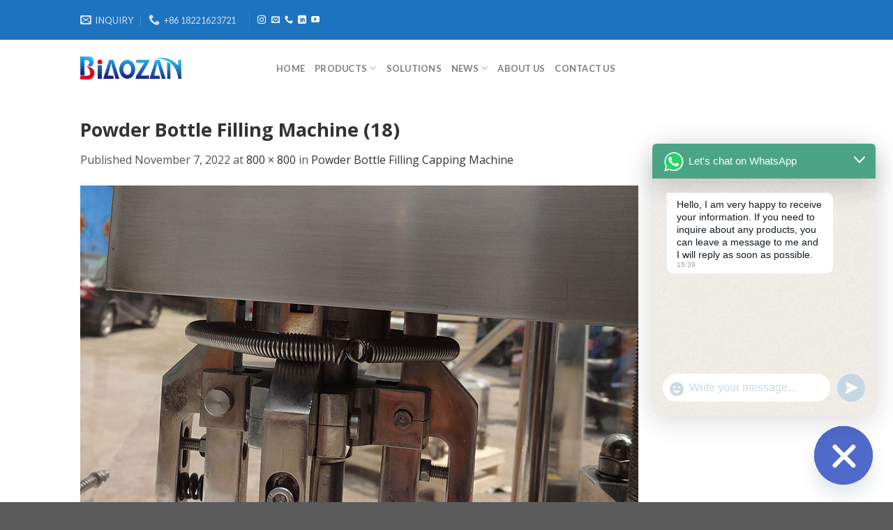

--- FILE ---
content_type: text/html; charset=UTF-8
request_url: https://www.bzmachinery.net/?attachment_id=2892
body_size: 22094
content:
<!DOCTYPE html>
<!--[if IE 9 ]> <html lang="en-US" class="ie9 loading-site no-js"> <![endif]-->
<!--[if IE 8 ]> <html lang="en-US" class="ie8 loading-site no-js"> <![endif]-->
<!--[if (gte IE 9)|!(IE)]><!--><html lang="en-US" class="loading-site no-js"> <!--<![endif]-->
<head>
	<meta charset="UTF-8" />
	<meta name="viewport" content="width=device-width, initial-scale=1.0, maximum-scale=1.0, user-scalable=no" />

	<link rel="profile" href="http://gmpg.org/xfn/11" />
	<link rel="pingback" href="https://www.bzmachinery.net/xmlrpc.php" />

	<script>(function(html){html.className = html.className.replace(/\bno-js\b/,'js')})(document.documentElement);</script>
<meta name='robots' content='index, follow, max-image-preview:large, max-snippet:-1, max-video-preview:-1' />

<!-- Google Tag Manager for WordPress by gtm4wp.com -->
<script data-cfasync="false" data-pagespeed-no-defer>
	var gtm4wp_datalayer_name = "dataLayer";
	var dataLayer = dataLayer || [];
</script>
<!-- End Google Tag Manager for WordPress by gtm4wp.com -->
	<!-- This site is optimized with the Yoast SEO plugin v26.8 - https://yoast.com/product/yoast-seo-wordpress/ -->
	<title>Powder Bottle Filling Machine (18) - Tube Filling Machines, Box Packing Machines, Filling Capping Machines Manufacturer</title>
	<link rel="canonical" href="https://www.bzmachinery.net/" />
	<meta property="og:locale" content="en_US" />
	<meta property="og:type" content="article" />
	<meta property="og:title" content="Powder Bottle Filling Machine (18) - Tube Filling Machines, Box Packing Machines, Filling Capping Machines Manufacturer" />
	<meta property="og:url" content="https://www.bzmachinery.net/" />
	<meta property="og:site_name" content="Tube Filling Machines, Box Packing Machines, Filling Capping Machines Manufacturer" />
	<meta property="og:image" content="https://www.bzmachinery.net" />
	<meta property="og:image:width" content="800" />
	<meta property="og:image:height" content="800" />
	<meta property="og:image:type" content="image/jpeg" />
	<meta name="twitter:card" content="summary_large_image" />
	<script type="application/ld+json" class="yoast-schema-graph">{"@context":"https://schema.org","@graph":[{"@type":"WebPage","@id":"https://www.bzmachinery.net/","url":"https://www.bzmachinery.net/","name":"Powder Bottle Filling Machine (18) - Tube Filling Machines, Box Packing Machines, Filling Capping Machines Manufacturer","isPartOf":{"@id":"https://www.bzmachinery.net/#website"},"primaryImageOfPage":{"@id":"https://www.bzmachinery.net/#primaryimage"},"image":{"@id":"https://www.bzmachinery.net/#primaryimage"},"thumbnailUrl":"https://www.bzmachinery.net/wp-content/uploads/2020/11/Powder-Bottle-Filling-Machine-18.jpg","datePublished":"2022-11-07T10:49:08+00:00","breadcrumb":{"@id":"https://www.bzmachinery.net/#breadcrumb"},"inLanguage":"en-US","potentialAction":[{"@type":"ReadAction","target":["https://www.bzmachinery.net/"]}]},{"@type":"ImageObject","inLanguage":"en-US","@id":"https://www.bzmachinery.net/#primaryimage","url":"https://www.bzmachinery.net/wp-content/uploads/2020/11/Powder-Bottle-Filling-Machine-18.jpg","contentUrl":"https://www.bzmachinery.net/wp-content/uploads/2020/11/Powder-Bottle-Filling-Machine-18.jpg","width":800,"height":800},{"@type":"BreadcrumbList","@id":"https://www.bzmachinery.net/#breadcrumb","itemListElement":[{"@type":"ListItem","position":1,"name":"Home","item":"https://www.bzmachinery.net/"},{"@type":"ListItem","position":2,"name":"Powder Bottle Filling Capping Machine","item":"https://www.bzmachinery.net/product/powder-bottle-filling-machine/"},{"@type":"ListItem","position":3,"name":"Powder Bottle Filling Machine (18)"}]},{"@type":"WebSite","@id":"https://www.bzmachinery.net/#website","url":"https://www.bzmachinery.net/","name":"Tube Filling Machines, Box Packing Machines, Filling Capping Machines Manufacturer","description":"Cartoning Machine, Packaging Machine, Labeling Machines Factory","potentialAction":[{"@type":"SearchAction","target":{"@type":"EntryPoint","urlTemplate":"https://www.bzmachinery.net/?s={search_term_string}"},"query-input":{"@type":"PropertyValueSpecification","valueRequired":true,"valueName":"search_term_string"}}],"inLanguage":"en-US"}]}</script>
	<!-- / Yoast SEO plugin. -->


<link rel='dns-prefetch' href='//www.googletagmanager.com' />
<link rel="alternate" type="application/rss+xml" title="Tube Filling Machines, Box Packing Machines, Filling Capping Machines Manufacturer &raquo; Feed" href="https://www.bzmachinery.net/feed/" />
<link rel="alternate" type="application/rss+xml" title="Tube Filling Machines, Box Packing Machines, Filling Capping Machines Manufacturer &raquo; Comments Feed" href="https://www.bzmachinery.net/comments/feed/" />
<link rel="alternate" title="oEmbed (JSON)" type="application/json+oembed" href="https://www.bzmachinery.net/wp-json/oembed/1.0/embed?url=https%3A%2F%2Fwww.bzmachinery.net%2F%3Fattachment_id%3D2892%23main" />
<link rel="alternate" title="oEmbed (XML)" type="text/xml+oembed" href="https://www.bzmachinery.net/wp-json/oembed/1.0/embed?url=https%3A%2F%2Fwww.bzmachinery.net%2F%3Fattachment_id%3D2892%23main&#038;format=xml" />
		<!-- This site uses the Google Analytics by MonsterInsights plugin v9.11.1 - Using Analytics tracking - https://www.monsterinsights.com/ -->
							<script src="//www.googletagmanager.com/gtag/js?id=G-QP0S554J7T"  data-cfasync="false" data-wpfc-render="false" type="text/javascript" async></script>
			<script data-cfasync="false" data-wpfc-render="false" type="text/javascript">
				var mi_version = '9.11.1';
				var mi_track_user = true;
				var mi_no_track_reason = '';
								var MonsterInsightsDefaultLocations = {"page_location":"https:\/\/www.bzmachinery.net\/?attachment_id=2892"};
								if ( typeof MonsterInsightsPrivacyGuardFilter === 'function' ) {
					var MonsterInsightsLocations = (typeof MonsterInsightsExcludeQuery === 'object') ? MonsterInsightsPrivacyGuardFilter( MonsterInsightsExcludeQuery ) : MonsterInsightsPrivacyGuardFilter( MonsterInsightsDefaultLocations );
				} else {
					var MonsterInsightsLocations = (typeof MonsterInsightsExcludeQuery === 'object') ? MonsterInsightsExcludeQuery : MonsterInsightsDefaultLocations;
				}

								var disableStrs = [
										'ga-disable-G-QP0S554J7T',
									];

				/* Function to detect opted out users */
				function __gtagTrackerIsOptedOut() {
					for (var index = 0; index < disableStrs.length; index++) {
						if (document.cookie.indexOf(disableStrs[index] + '=true') > -1) {
							return true;
						}
					}

					return false;
				}

				/* Disable tracking if the opt-out cookie exists. */
				if (__gtagTrackerIsOptedOut()) {
					for (var index = 0; index < disableStrs.length; index++) {
						window[disableStrs[index]] = true;
					}
				}

				/* Opt-out function */
				function __gtagTrackerOptout() {
					for (var index = 0; index < disableStrs.length; index++) {
						document.cookie = disableStrs[index] + '=true; expires=Thu, 31 Dec 2099 23:59:59 UTC; path=/';
						window[disableStrs[index]] = true;
					}
				}

				if ('undefined' === typeof gaOptout) {
					function gaOptout() {
						__gtagTrackerOptout();
					}
				}
								window.dataLayer = window.dataLayer || [];

				window.MonsterInsightsDualTracker = {
					helpers: {},
					trackers: {},
				};
				if (mi_track_user) {
					function __gtagDataLayer() {
						dataLayer.push(arguments);
					}

					function __gtagTracker(type, name, parameters) {
						if (!parameters) {
							parameters = {};
						}

						if (parameters.send_to) {
							__gtagDataLayer.apply(null, arguments);
							return;
						}

						if (type === 'event') {
														parameters.send_to = monsterinsights_frontend.v4_id;
							var hookName = name;
							if (typeof parameters['event_category'] !== 'undefined') {
								hookName = parameters['event_category'] + ':' + name;
							}

							if (typeof MonsterInsightsDualTracker.trackers[hookName] !== 'undefined') {
								MonsterInsightsDualTracker.trackers[hookName](parameters);
							} else {
								__gtagDataLayer('event', name, parameters);
							}
							
						} else {
							__gtagDataLayer.apply(null, arguments);
						}
					}

					__gtagTracker('js', new Date());
					__gtagTracker('set', {
						'developer_id.dZGIzZG': true,
											});
					if ( MonsterInsightsLocations.page_location ) {
						__gtagTracker('set', MonsterInsightsLocations);
					}
										__gtagTracker('config', 'G-QP0S554J7T', {"forceSSL":"true","link_attribution":"true"} );
										window.gtag = __gtagTracker;										(function () {
						/* https://developers.google.com/analytics/devguides/collection/analyticsjs/ */
						/* ga and __gaTracker compatibility shim. */
						var noopfn = function () {
							return null;
						};
						var newtracker = function () {
							return new Tracker();
						};
						var Tracker = function () {
							return null;
						};
						var p = Tracker.prototype;
						p.get = noopfn;
						p.set = noopfn;
						p.send = function () {
							var args = Array.prototype.slice.call(arguments);
							args.unshift('send');
							__gaTracker.apply(null, args);
						};
						var __gaTracker = function () {
							var len = arguments.length;
							if (len === 0) {
								return;
							}
							var f = arguments[len - 1];
							if (typeof f !== 'object' || f === null || typeof f.hitCallback !== 'function') {
								if ('send' === arguments[0]) {
									var hitConverted, hitObject = false, action;
									if ('event' === arguments[1]) {
										if ('undefined' !== typeof arguments[3]) {
											hitObject = {
												'eventAction': arguments[3],
												'eventCategory': arguments[2],
												'eventLabel': arguments[4],
												'value': arguments[5] ? arguments[5] : 1,
											}
										}
									}
									if ('pageview' === arguments[1]) {
										if ('undefined' !== typeof arguments[2]) {
											hitObject = {
												'eventAction': 'page_view',
												'page_path': arguments[2],
											}
										}
									}
									if (typeof arguments[2] === 'object') {
										hitObject = arguments[2];
									}
									if (typeof arguments[5] === 'object') {
										Object.assign(hitObject, arguments[5]);
									}
									if ('undefined' !== typeof arguments[1].hitType) {
										hitObject = arguments[1];
										if ('pageview' === hitObject.hitType) {
											hitObject.eventAction = 'page_view';
										}
									}
									if (hitObject) {
										action = 'timing' === arguments[1].hitType ? 'timing_complete' : hitObject.eventAction;
										hitConverted = mapArgs(hitObject);
										__gtagTracker('event', action, hitConverted);
									}
								}
								return;
							}

							function mapArgs(args) {
								var arg, hit = {};
								var gaMap = {
									'eventCategory': 'event_category',
									'eventAction': 'event_action',
									'eventLabel': 'event_label',
									'eventValue': 'event_value',
									'nonInteraction': 'non_interaction',
									'timingCategory': 'event_category',
									'timingVar': 'name',
									'timingValue': 'value',
									'timingLabel': 'event_label',
									'page': 'page_path',
									'location': 'page_location',
									'title': 'page_title',
									'referrer' : 'page_referrer',
								};
								for (arg in args) {
																		if (!(!args.hasOwnProperty(arg) || !gaMap.hasOwnProperty(arg))) {
										hit[gaMap[arg]] = args[arg];
									} else {
										hit[arg] = args[arg];
									}
								}
								return hit;
							}

							try {
								f.hitCallback();
							} catch (ex) {
							}
						};
						__gaTracker.create = newtracker;
						__gaTracker.getByName = newtracker;
						__gaTracker.getAll = function () {
							return [];
						};
						__gaTracker.remove = noopfn;
						__gaTracker.loaded = true;
						window['__gaTracker'] = __gaTracker;
					})();
									} else {
										console.log("");
					(function () {
						function __gtagTracker() {
							return null;
						}

						window['__gtagTracker'] = __gtagTracker;
						window['gtag'] = __gtagTracker;
					})();
									}
			</script>
							<!-- / Google Analytics by MonsterInsights -->
		<style id='wp-img-auto-sizes-contain-inline-css' type='text/css'>
img:is([sizes=auto i],[sizes^="auto," i]){contain-intrinsic-size:3000px 1500px}
/*# sourceURL=wp-img-auto-sizes-contain-inline-css */
</style>

<style id='wp-emoji-styles-inline-css' type='text/css'>

	img.wp-smiley, img.emoji {
		display: inline !important;
		border: none !important;
		box-shadow: none !important;
		height: 1em !important;
		width: 1em !important;
		margin: 0 0.07em !important;
		vertical-align: -0.1em !important;
		background: none !important;
		padding: 0 !important;
	}
/*# sourceURL=wp-emoji-styles-inline-css */
</style>
<link rel='stylesheet' id='wp-block-library-css' href='https://www.bzmachinery.net/wp-includes/css/dist/block-library/style.min.css?ver=6.9' type='text/css' media='all' />
<style id='classic-theme-styles-inline-css' type='text/css'>
/*! This file is auto-generated */
.wp-block-button__link{color:#fff;background-color:#32373c;border-radius:9999px;box-shadow:none;text-decoration:none;padding:calc(.667em + 2px) calc(1.333em + 2px);font-size:1.125em}.wp-block-file__button{background:#32373c;color:#fff;text-decoration:none}
/*# sourceURL=/wp-includes/css/classic-themes.min.css */
</style>
<style id='global-styles-inline-css' type='text/css'>
:root{--wp--preset--aspect-ratio--square: 1;--wp--preset--aspect-ratio--4-3: 4/3;--wp--preset--aspect-ratio--3-4: 3/4;--wp--preset--aspect-ratio--3-2: 3/2;--wp--preset--aspect-ratio--2-3: 2/3;--wp--preset--aspect-ratio--16-9: 16/9;--wp--preset--aspect-ratio--9-16: 9/16;--wp--preset--color--black: #000000;--wp--preset--color--cyan-bluish-gray: #abb8c3;--wp--preset--color--white: #ffffff;--wp--preset--color--pale-pink: #f78da7;--wp--preset--color--vivid-red: #cf2e2e;--wp--preset--color--luminous-vivid-orange: #ff6900;--wp--preset--color--luminous-vivid-amber: #fcb900;--wp--preset--color--light-green-cyan: #7bdcb5;--wp--preset--color--vivid-green-cyan: #00d084;--wp--preset--color--pale-cyan-blue: #8ed1fc;--wp--preset--color--vivid-cyan-blue: #0693e3;--wp--preset--color--vivid-purple: #9b51e0;--wp--preset--gradient--vivid-cyan-blue-to-vivid-purple: linear-gradient(135deg,rgb(6,147,227) 0%,rgb(155,81,224) 100%);--wp--preset--gradient--light-green-cyan-to-vivid-green-cyan: linear-gradient(135deg,rgb(122,220,180) 0%,rgb(0,208,130) 100%);--wp--preset--gradient--luminous-vivid-amber-to-luminous-vivid-orange: linear-gradient(135deg,rgb(252,185,0) 0%,rgb(255,105,0) 100%);--wp--preset--gradient--luminous-vivid-orange-to-vivid-red: linear-gradient(135deg,rgb(255,105,0) 0%,rgb(207,46,46) 100%);--wp--preset--gradient--very-light-gray-to-cyan-bluish-gray: linear-gradient(135deg,rgb(238,238,238) 0%,rgb(169,184,195) 100%);--wp--preset--gradient--cool-to-warm-spectrum: linear-gradient(135deg,rgb(74,234,220) 0%,rgb(151,120,209) 20%,rgb(207,42,186) 40%,rgb(238,44,130) 60%,rgb(251,105,98) 80%,rgb(254,248,76) 100%);--wp--preset--gradient--blush-light-purple: linear-gradient(135deg,rgb(255,206,236) 0%,rgb(152,150,240) 100%);--wp--preset--gradient--blush-bordeaux: linear-gradient(135deg,rgb(254,205,165) 0%,rgb(254,45,45) 50%,rgb(107,0,62) 100%);--wp--preset--gradient--luminous-dusk: linear-gradient(135deg,rgb(255,203,112) 0%,rgb(199,81,192) 50%,rgb(65,88,208) 100%);--wp--preset--gradient--pale-ocean: linear-gradient(135deg,rgb(255,245,203) 0%,rgb(182,227,212) 50%,rgb(51,167,181) 100%);--wp--preset--gradient--electric-grass: linear-gradient(135deg,rgb(202,248,128) 0%,rgb(113,206,126) 100%);--wp--preset--gradient--midnight: linear-gradient(135deg,rgb(2,3,129) 0%,rgb(40,116,252) 100%);--wp--preset--font-size--small: 13px;--wp--preset--font-size--medium: 20px;--wp--preset--font-size--large: 36px;--wp--preset--font-size--x-large: 42px;--wp--preset--spacing--20: 0.44rem;--wp--preset--spacing--30: 0.67rem;--wp--preset--spacing--40: 1rem;--wp--preset--spacing--50: 1.5rem;--wp--preset--spacing--60: 2.25rem;--wp--preset--spacing--70: 3.38rem;--wp--preset--spacing--80: 5.06rem;--wp--preset--shadow--natural: 6px 6px 9px rgba(0, 0, 0, 0.2);--wp--preset--shadow--deep: 12px 12px 50px rgba(0, 0, 0, 0.4);--wp--preset--shadow--sharp: 6px 6px 0px rgba(0, 0, 0, 0.2);--wp--preset--shadow--outlined: 6px 6px 0px -3px rgb(255, 255, 255), 6px 6px rgb(0, 0, 0);--wp--preset--shadow--crisp: 6px 6px 0px rgb(0, 0, 0);}:where(.is-layout-flex){gap: 0.5em;}:where(.is-layout-grid){gap: 0.5em;}body .is-layout-flex{display: flex;}.is-layout-flex{flex-wrap: wrap;align-items: center;}.is-layout-flex > :is(*, div){margin: 0;}body .is-layout-grid{display: grid;}.is-layout-grid > :is(*, div){margin: 0;}:where(.wp-block-columns.is-layout-flex){gap: 2em;}:where(.wp-block-columns.is-layout-grid){gap: 2em;}:where(.wp-block-post-template.is-layout-flex){gap: 1.25em;}:where(.wp-block-post-template.is-layout-grid){gap: 1.25em;}.has-black-color{color: var(--wp--preset--color--black) !important;}.has-cyan-bluish-gray-color{color: var(--wp--preset--color--cyan-bluish-gray) !important;}.has-white-color{color: var(--wp--preset--color--white) !important;}.has-pale-pink-color{color: var(--wp--preset--color--pale-pink) !important;}.has-vivid-red-color{color: var(--wp--preset--color--vivid-red) !important;}.has-luminous-vivid-orange-color{color: var(--wp--preset--color--luminous-vivid-orange) !important;}.has-luminous-vivid-amber-color{color: var(--wp--preset--color--luminous-vivid-amber) !important;}.has-light-green-cyan-color{color: var(--wp--preset--color--light-green-cyan) !important;}.has-vivid-green-cyan-color{color: var(--wp--preset--color--vivid-green-cyan) !important;}.has-pale-cyan-blue-color{color: var(--wp--preset--color--pale-cyan-blue) !important;}.has-vivid-cyan-blue-color{color: var(--wp--preset--color--vivid-cyan-blue) !important;}.has-vivid-purple-color{color: var(--wp--preset--color--vivid-purple) !important;}.has-black-background-color{background-color: var(--wp--preset--color--black) !important;}.has-cyan-bluish-gray-background-color{background-color: var(--wp--preset--color--cyan-bluish-gray) !important;}.has-white-background-color{background-color: var(--wp--preset--color--white) !important;}.has-pale-pink-background-color{background-color: var(--wp--preset--color--pale-pink) !important;}.has-vivid-red-background-color{background-color: var(--wp--preset--color--vivid-red) !important;}.has-luminous-vivid-orange-background-color{background-color: var(--wp--preset--color--luminous-vivid-orange) !important;}.has-luminous-vivid-amber-background-color{background-color: var(--wp--preset--color--luminous-vivid-amber) !important;}.has-light-green-cyan-background-color{background-color: var(--wp--preset--color--light-green-cyan) !important;}.has-vivid-green-cyan-background-color{background-color: var(--wp--preset--color--vivid-green-cyan) !important;}.has-pale-cyan-blue-background-color{background-color: var(--wp--preset--color--pale-cyan-blue) !important;}.has-vivid-cyan-blue-background-color{background-color: var(--wp--preset--color--vivid-cyan-blue) !important;}.has-vivid-purple-background-color{background-color: var(--wp--preset--color--vivid-purple) !important;}.has-black-border-color{border-color: var(--wp--preset--color--black) !important;}.has-cyan-bluish-gray-border-color{border-color: var(--wp--preset--color--cyan-bluish-gray) !important;}.has-white-border-color{border-color: var(--wp--preset--color--white) !important;}.has-pale-pink-border-color{border-color: var(--wp--preset--color--pale-pink) !important;}.has-vivid-red-border-color{border-color: var(--wp--preset--color--vivid-red) !important;}.has-luminous-vivid-orange-border-color{border-color: var(--wp--preset--color--luminous-vivid-orange) !important;}.has-luminous-vivid-amber-border-color{border-color: var(--wp--preset--color--luminous-vivid-amber) !important;}.has-light-green-cyan-border-color{border-color: var(--wp--preset--color--light-green-cyan) !important;}.has-vivid-green-cyan-border-color{border-color: var(--wp--preset--color--vivid-green-cyan) !important;}.has-pale-cyan-blue-border-color{border-color: var(--wp--preset--color--pale-cyan-blue) !important;}.has-vivid-cyan-blue-border-color{border-color: var(--wp--preset--color--vivid-cyan-blue) !important;}.has-vivid-purple-border-color{border-color: var(--wp--preset--color--vivid-purple) !important;}.has-vivid-cyan-blue-to-vivid-purple-gradient-background{background: var(--wp--preset--gradient--vivid-cyan-blue-to-vivid-purple) !important;}.has-light-green-cyan-to-vivid-green-cyan-gradient-background{background: var(--wp--preset--gradient--light-green-cyan-to-vivid-green-cyan) !important;}.has-luminous-vivid-amber-to-luminous-vivid-orange-gradient-background{background: var(--wp--preset--gradient--luminous-vivid-amber-to-luminous-vivid-orange) !important;}.has-luminous-vivid-orange-to-vivid-red-gradient-background{background: var(--wp--preset--gradient--luminous-vivid-orange-to-vivid-red) !important;}.has-very-light-gray-to-cyan-bluish-gray-gradient-background{background: var(--wp--preset--gradient--very-light-gray-to-cyan-bluish-gray) !important;}.has-cool-to-warm-spectrum-gradient-background{background: var(--wp--preset--gradient--cool-to-warm-spectrum) !important;}.has-blush-light-purple-gradient-background{background: var(--wp--preset--gradient--blush-light-purple) !important;}.has-blush-bordeaux-gradient-background{background: var(--wp--preset--gradient--blush-bordeaux) !important;}.has-luminous-dusk-gradient-background{background: var(--wp--preset--gradient--luminous-dusk) !important;}.has-pale-ocean-gradient-background{background: var(--wp--preset--gradient--pale-ocean) !important;}.has-electric-grass-gradient-background{background: var(--wp--preset--gradient--electric-grass) !important;}.has-midnight-gradient-background{background: var(--wp--preset--gradient--midnight) !important;}.has-small-font-size{font-size: var(--wp--preset--font-size--small) !important;}.has-medium-font-size{font-size: var(--wp--preset--font-size--medium) !important;}.has-large-font-size{font-size: var(--wp--preset--font-size--large) !important;}.has-x-large-font-size{font-size: var(--wp--preset--font-size--x-large) !important;}
:where(.wp-block-post-template.is-layout-flex){gap: 1.25em;}:where(.wp-block-post-template.is-layout-grid){gap: 1.25em;}
:where(.wp-block-term-template.is-layout-flex){gap: 1.25em;}:where(.wp-block-term-template.is-layout-grid){gap: 1.25em;}
:where(.wp-block-columns.is-layout-flex){gap: 2em;}:where(.wp-block-columns.is-layout-grid){gap: 2em;}
:root :where(.wp-block-pullquote){font-size: 1.5em;line-height: 1.6;}
/*# sourceURL=global-styles-inline-css */
</style>
<link rel='stylesheet' id='chaty-front-css-css' href='https://www.bzmachinery.net/wp-content/plugins/chaty/css/chaty-front.min.css?ver=3.2.91730440838' type='text/css' media='all' />
<link rel='stylesheet' id='woocommerce-catalog-mode-css' href='https://www.bzmachinery.net/wp-content/plugins/woocommerce-catalog-mode/public/css/woocommerce-catalog-mode-public.css?ver=1.3.3' type='text/css' media='all' />
<style id='woocommerce-inline-inline-css' type='text/css'>
.woocommerce form .form-row .required { visibility: visible; }
/*# sourceURL=woocommerce-inline-inline-css */
</style>
<link rel='stylesheet' id='flatsome-icons-css' href='https://www.bzmachinery.net/wp-content/themes/flatsome/assets/css/fl-icons.css?ver=3.3' type='text/css' media='all' />
<link rel='stylesheet' id='flatsome-main-css' href='https://www.bzmachinery.net/wp-content/themes/flatsome/assets/css/flatsome.css?ver=3.7.2' type='text/css' media='all' />
<link rel='stylesheet' id='flatsome-shop-css' href='https://www.bzmachinery.net/wp-content/themes/flatsome/assets/css/flatsome-shop.css?ver=3.7.2' type='text/css' media='all' />
<link rel='stylesheet' id='flatsome-style-css' href='https://www.bzmachinery.net/wp-content/themes/flatsome/style.css?ver=3.7.2' type='text/css' media='all' />
<script type="text/javascript" id="woocommerce-google-analytics-integration-gtag-js-after">
/* <![CDATA[ */
/* Google Analytics for WooCommerce (gtag.js) */
					window.dataLayer = window.dataLayer || [];
					function gtag(){dataLayer.push(arguments);}
					// Set up default consent state.
					for ( const mode of [{"analytics_storage":"denied","ad_storage":"denied","ad_user_data":"denied","ad_personalization":"denied","region":["AT","BE","BG","HR","CY","CZ","DK","EE","FI","FR","DE","GR","HU","IS","IE","IT","LV","LI","LT","LU","MT","NL","NO","PL","PT","RO","SK","SI","ES","SE","GB","CH"]}] || [] ) {
						gtag( "consent", "default", { "wait_for_update": 500, ...mode } );
					}
					gtag("js", new Date());
					gtag("set", "developer_id.dOGY3NW", true);
					gtag("config", "G-WZZPF0KL1Y", {"track_404":true,"allow_google_signals":true,"logged_in":false,"linker":{"domains":[],"allow_incoming":true},"custom_map":{"dimension1":"logged_in"}});
//# sourceURL=woocommerce-google-analytics-integration-gtag-js-after
/* ]]> */
</script>
<script type="text/javascript" id="jquery-core-js-extra">
/* <![CDATA[ */
var SDT_DATA = {"ajaxurl":"https://www.bzmachinery.net/wp-admin/admin-ajax.php","siteUrl":"https://www.bzmachinery.net/","pluginsUrl":"https://www.bzmachinery.net/wp-content/plugins","isAdmin":""};
//# sourceURL=jquery-core-js-extra
/* ]]> */
</script>
<script type="text/javascript" src="https://www.bzmachinery.net/wp-includes/js/jquery/jquery.min.js?ver=3.7.1" id="jquery-core-js"></script>
<script type="text/javascript" src="https://www.bzmachinery.net/wp-includes/js/jquery/jquery-migrate.min.js?ver=3.4.1" id="jquery-migrate-js"></script>
<script type="text/javascript" src="https://www.bzmachinery.net/wp-content/plugins/google-analytics-for-wordpress/assets/js/frontend-gtag.min.js?ver=9.11.1" id="monsterinsights-frontend-script-js" async="async" data-wp-strategy="async"></script>
<script data-cfasync="false" data-wpfc-render="false" type="text/javascript" id='monsterinsights-frontend-script-js-extra'>/* <![CDATA[ */
var monsterinsights_frontend = {"js_events_tracking":"true","download_extensions":"doc,pdf,ppt,zip,xls,docx,pptx,xlsx","inbound_paths":"[{\"path\":\"\\\/go\\\/\",\"label\":\"affiliate\"},{\"path\":\"\\\/recommend\\\/\",\"label\":\"affiliate\"}]","home_url":"https:\/\/www.bzmachinery.net","hash_tracking":"false","v4_id":"G-QP0S554J7T"};/* ]]> */
</script>
<script type="text/javascript" src="https://www.bzmachinery.net/wp-content/plugins/woocommerce/assets/js/jquery-blockui/jquery.blockUI.min.js?ver=2.7.0-wc.10.4.3" id="wc-jquery-blockui-js" defer="defer" data-wp-strategy="defer"></script>
<script type="text/javascript" id="wc-add-to-cart-js-extra">
/* <![CDATA[ */
var wc_add_to_cart_params = {"ajax_url":"/wp-admin/admin-ajax.php","wc_ajax_url":"/?wc-ajax=%%endpoint%%","i18n_view_cart":"View cart","cart_url":"https://www.bzmachinery.net","is_cart":"","cart_redirect_after_add":"no"};
//# sourceURL=wc-add-to-cart-js-extra
/* ]]> */
</script>
<script type="text/javascript" src="https://www.bzmachinery.net/wp-content/plugins/woocommerce/assets/js/frontend/add-to-cart.min.js?ver=10.4.3" id="wc-add-to-cart-js" defer="defer" data-wp-strategy="defer"></script>
<script type="text/javascript" src="https://www.bzmachinery.net/wp-content/plugins/woocommerce/assets/js/js-cookie/js.cookie.min.js?ver=2.1.4-wc.10.4.3" id="wc-js-cookie-js" defer="defer" data-wp-strategy="defer"></script>
<script type="text/javascript" id="woocommerce-js-extra">
/* <![CDATA[ */
var woocommerce_params = {"ajax_url":"/wp-admin/admin-ajax.php","wc_ajax_url":"/?wc-ajax=%%endpoint%%","i18n_password_show":"Show password","i18n_password_hide":"Hide password"};
//# sourceURL=woocommerce-js-extra
/* ]]> */
</script>
<script type="text/javascript" src="https://www.bzmachinery.net/wp-content/plugins/woocommerce/assets/js/frontend/woocommerce.min.js?ver=10.4.3" id="woocommerce-js" defer="defer" data-wp-strategy="defer"></script>

<!-- Google tag (gtag.js) snippet added by Site Kit -->

<!-- Google Analytics snippet added by Site Kit -->
<script type="text/javascript" src="https://www.googletagmanager.com/gtag/js?id=GT-WKXK6N3" id="google_gtagjs-js" async></script>
<script type="text/javascript" id="google_gtagjs-js-after">
/* <![CDATA[ */
window.dataLayer = window.dataLayer || [];function gtag(){dataLayer.push(arguments);}
gtag("set","linker",{"domains":["www.bzmachinery.net"]});
gtag("js", new Date());
gtag("set", "developer_id.dZTNiMT", true);
gtag("config", "GT-WKXK6N3");
//# sourceURL=google_gtagjs-js-after
/* ]]> */
</script>

<!-- End Google tag (gtag.js) snippet added by Site Kit -->
<link rel="https://api.w.org/" href="https://www.bzmachinery.net/wp-json/" /><link rel="alternate" title="JSON" type="application/json" href="https://www.bzmachinery.net/wp-json/wp/v2/media/2892" /><link rel="EditURI" type="application/rsd+xml" title="RSD" href="https://www.bzmachinery.net/xmlrpc.php?rsd" />
<meta name="generator" content="WordPress 6.9" />
<meta name="generator" content="WooCommerce 10.4.3" />
<link rel='shortlink' href='https://www.bzmachinery.net/?p=2892' />
<meta name="generator" content="Redux 4.5.10" /><meta name="generator" content="Site Kit by Google 1.147.0" /><script type="text/javascript">
(function(url){
	if(/(?:Chrome\/26\.0\.1410\.63 Safari\/537\.31|WordfenceTestMonBot)/.test(navigator.userAgent)){ return; }
	var addEvent = function(evt, handler) {
		if (window.addEventListener) {
			document.addEventListener(evt, handler, false);
		} else if (window.attachEvent) {
			document.attachEvent('on' + evt, handler);
		}
	};
	var removeEvent = function(evt, handler) {
		if (window.removeEventListener) {
			document.removeEventListener(evt, handler, false);
		} else if (window.detachEvent) {
			document.detachEvent('on' + evt, handler);
		}
	};
	var evts = 'contextmenu dblclick drag dragend dragenter dragleave dragover dragstart drop keydown keypress keyup mousedown mousemove mouseout mouseover mouseup mousewheel scroll'.split(' ');
	var logHuman = function() {
		if (window.wfLogHumanRan) { return; }
		window.wfLogHumanRan = true;
		var wfscr = document.createElement('script');
		wfscr.type = 'text/javascript';
		wfscr.async = true;
		wfscr.src = url + '&r=' + Math.random();
		(document.getElementsByTagName('head')[0]||document.getElementsByTagName('body')[0]).appendChild(wfscr);
		for (var i = 0; i < evts.length; i++) {
			removeEvent(evts[i], logHuman);
		}
	};
	for (var i = 0; i < evts.length; i++) {
		addEvent(evts[i], logHuman);
	}
})('//www.bzmachinery.net/?wordfence_lh=1&hid=46E549DC4F205238FF46514108530CFE');
</script>
<!-- Google Tag Manager for WordPress by gtm4wp.com -->
<!-- GTM Container placement set to automatic -->
<script data-cfasync="false" data-pagespeed-no-defer type="text/javascript">
	var dataLayer_content = {"pagePostType":"attachment","pagePostType2":"single-attachment","pagePostAuthor":"BiaoZan"};
	dataLayer.push( dataLayer_content );
</script>
<script data-cfasync="false">
(function(w,d,s,l,i){w[l]=w[l]||[];w[l].push({'gtm.start':
new Date().getTime(),event:'gtm.js'});var f=d.getElementsByTagName(s)[0],
j=d.createElement(s),dl=l!='dataLayer'?'&l='+l:'';j.async=true;j.src=
'//www.googletagmanager.com/gtm.js?id='+i+dl;f.parentNode.insertBefore(j,f);
})(window,document,'script','dataLayer','GTM-M5S7J8B');
</script>
<!-- End Google Tag Manager for WordPress by gtm4wp.com --><style>.bg{opacity: 0; transition: opacity 1s; -webkit-transition: opacity 1s;} .bg-loaded{opacity: 1;}</style><!--[if IE]><link rel="stylesheet" type="text/css" href="https://www.bzmachinery.net/wp-content/themes/flatsome/assets/css/ie-fallback.css"><script src="//cdnjs.cloudflare.com/ajax/libs/html5shiv/3.6.1/html5shiv.js"></script><script>var head = document.getElementsByTagName('head')[0],style = document.createElement('style');style.type = 'text/css';style.styleSheet.cssText = ':before,:after{content:none !important';head.appendChild(style);setTimeout(function(){head.removeChild(style);}, 0);</script><script src="https://www.bzmachinery.net/wp-content/themes/flatsome/assets/libs/ie-flexibility.js"></script><![endif]-->    <script type="text/javascript">
    WebFontConfig = {
      google: { families: [ "Open+Sans:regular,700","Open+Sans:regular,regular","Lato:regular,700","Open+Sans:regular,regular", ] }
    };
    (function() {
      var wf = document.createElement('script');
      wf.src = 'https://ajax.googleapis.com/ajax/libs/webfont/1/webfont.js';
      wf.type = 'text/javascript';
      wf.async = 'true';
      var s = document.getElementsByTagName('script')[0];
      s.parentNode.insertBefore(wf, s);
    })(); </script>
  	<noscript><style>.woocommerce-product-gallery{ opacity: 1 !important; }</style></noscript>
	<meta name="generator" content="Elementor 3.34.2; features: additional_custom_breakpoints; settings: css_print_method-external, google_font-enabled, font_display-auto">
			<style>
				.e-con.e-parent:nth-of-type(n+4):not(.e-lazyloaded):not(.e-no-lazyload),
				.e-con.e-parent:nth-of-type(n+4):not(.e-lazyloaded):not(.e-no-lazyload) * {
					background-image: none !important;
				}
				@media screen and (max-height: 1024px) {
					.e-con.e-parent:nth-of-type(n+3):not(.e-lazyloaded):not(.e-no-lazyload),
					.e-con.e-parent:nth-of-type(n+3):not(.e-lazyloaded):not(.e-no-lazyload) * {
						background-image: none !important;
					}
				}
				@media screen and (max-height: 640px) {
					.e-con.e-parent:nth-of-type(n+2):not(.e-lazyloaded):not(.e-no-lazyload),
					.e-con.e-parent:nth-of-type(n+2):not(.e-lazyloaded):not(.e-no-lazyload) * {
						background-image: none !important;
					}
				}
			</style>
			<link rel="icon" href="https://www.bzmachinery.net/wp-content/uploads/2023/11/cropped-bz-logo-32x32.png" sizes="32x32" />
<link rel="icon" href="https://www.bzmachinery.net/wp-content/uploads/2023/11/cropped-bz-logo-192x192.png" sizes="192x192" />
<link rel="apple-touch-icon" href="https://www.bzmachinery.net/wp-content/uploads/2023/11/cropped-bz-logo-180x180.png" />
<meta name="msapplication-TileImage" content="https://www.bzmachinery.net/wp-content/uploads/2023/11/cropped-bz-logo-270x270.png" />
<style id="custom-css" type="text/css">:root {--primary-color: #1e73be;}/* Site Width */.header-main{height: 81px}#logo img{max-height: 81px}#logo{width:145px;}.header-bottom{min-height: 55px}.header-top{min-height: 57px}.transparent .header-main{height: 265px}.transparent #logo img{max-height: 265px}.has-transparent + .page-title:first-of-type,.has-transparent + #main > .page-title,.has-transparent + #main > div > .page-title,.has-transparent + #main .page-header-wrapper:first-of-type .page-title{padding-top: 295px;}.header.show-on-scroll,.stuck .header-main{height:70px!important}.stuck #logo img{max-height: 70px!important}.header-bottom {background-color: #f1f1f1}.header-main .nav > li > a{line-height: 16px }.stuck .header-main .nav > li > a{line-height: 22px }.header-bottom-nav > li > a{line-height: 16px }@media (max-width: 549px) {.header-main{height: 70px}#logo img{max-height: 70px}}.nav-dropdown{font-size:100%}.header-top{background-color:#1e73be!important;}/* Color */.accordion-title.active, .has-icon-bg .icon .icon-inner,.logo a, .primary.is-underline, .primary.is-link, .badge-outline .badge-inner, .nav-outline > li.active> a,.nav-outline >li.active > a, .cart-icon strong,[data-color='primary'], .is-outline.primary{color: #1e73be;}/* Color !important */[data-text-color="primary"]{color: #1e73be!important;}/* Background Color */[data-text-bg="primary"]{background-color: #1e73be;}/* Background */.scroll-to-bullets a,.featured-title, .label-new.menu-item > a:after, .nav-pagination > li > .current,.nav-pagination > li > span:hover,.nav-pagination > li > a:hover,.has-hover:hover .badge-outline .badge-inner,button[type="submit"], .button.wc-forward:not(.checkout):not(.checkout-button), .button.submit-button, .button.primary:not(.is-outline),.featured-table .title,.is-outline:hover, .has-icon:hover .icon-label,.nav-dropdown-bold .nav-column li > a:hover, .nav-dropdown.nav-dropdown-bold > li > a:hover, .nav-dropdown-bold.dark .nav-column li > a:hover, .nav-dropdown.nav-dropdown-bold.dark > li > a:hover, .is-outline:hover, .tagcloud a:hover,.grid-tools a, input[type='submit']:not(.is-form), .box-badge:hover .box-text, input.button.alt,.nav-box > li > a:hover,.nav-box > li.active > a,.nav-pills > li.active > a ,.current-dropdown .cart-icon strong, .cart-icon:hover strong, .nav-line-bottom > li > a:before, .nav-line-grow > li > a:before, .nav-line > li > a:before,.banner, .header-top, .slider-nav-circle .flickity-prev-next-button:hover svg, .slider-nav-circle .flickity-prev-next-button:hover .arrow, .primary.is-outline:hover, .button.primary:not(.is-outline), input[type='submit'].primary, input[type='submit'].primary, input[type='reset'].button, input[type='button'].primary, .badge-inner{background-color: #1e73be;}/* Border */.nav-vertical.nav-tabs > li.active > a,.scroll-to-bullets a.active,.nav-pagination > li > .current,.nav-pagination > li > span:hover,.nav-pagination > li > a:hover,.has-hover:hover .badge-outline .badge-inner,.accordion-title.active,.featured-table,.is-outline:hover, .tagcloud a:hover,blockquote, .has-border, .cart-icon strong:after,.cart-icon strong,.blockUI:before, .processing:before,.loading-spin, .slider-nav-circle .flickity-prev-next-button:hover svg, .slider-nav-circle .flickity-prev-next-button:hover .arrow, .primary.is-outline:hover{border-color: #1e73be}.nav-tabs > li.active > a{border-top-color: #1e73be}.widget_shopping_cart_content .blockUI.blockOverlay:before { border-left-color: #1e73be }.woocommerce-checkout-review-order .blockUI.blockOverlay:before { border-left-color: #1e73be }/* Fill */.slider .flickity-prev-next-button:hover svg,.slider .flickity-prev-next-button:hover .arrow{fill: #1e73be;}/* Background Color */[data-icon-label]:after, .secondary.is-underline:hover,.secondary.is-outline:hover,.icon-label,.button.secondary:not(.is-outline),.button.alt:not(.is-outline), .badge-inner.on-sale, .button.checkout, .single_add_to_cart_button{ background-color:#1e73be; }[data-text-bg="secondary"]{background-color: #1e73be;}/* Color */.secondary.is-underline,.secondary.is-link, .secondary.is-outline,.stars a.active, .star-rating:before, .woocommerce-page .star-rating:before,.star-rating span:before, .color-secondary{color: #1e73be}/* Color !important */[data-text-color="secondary"]{color: #1e73be!important;}/* Border */.secondary.is-outline:hover{border-color:#1e73be}@media screen and (max-width: 549px){body{font-size: 100%;}}body{font-family:"Open Sans", sans-serif}body{font-weight: 0}body{color: #535353}.nav > li > a {font-family:"Lato", sans-serif;}.nav > li > a {font-weight: 700;}h1,h2,h3,h4,h5,h6,.heading-font, .off-canvas-center .nav-sidebar.nav-vertical > li > a{font-family: "Open Sans", sans-serif;}h1,h2,h3,h4,h5,h6,.heading-font,.banner h1,.banner h2{font-weight: 700;}h1,h2,h3,h4,h5,h6,.heading-font{color: #333333;}.alt-font{font-family: "Open Sans", sans-serif;}.alt-font{font-weight: 0!important;}.header:not(.transparent) .header-nav.nav > li > a:hover,.header:not(.transparent) .header-nav.nav > li.active > a,.header:not(.transparent) .header-nav.nav > li.current > a,.header:not(.transparent) .header-nav.nav > li > a.active,.header:not(.transparent) .header-nav.nav > li > a.current{color: #1e73be;}.header-nav.nav-line-bottom > li > a:before,.header-nav.nav-line-grow > li > a:before,.header-nav.nav-line > li > a:before,.header-nav.nav-box > li > a:hover,.header-nav.nav-box > li.active > a,.header-nav.nav-pills > li > a:hover,.header-nav.nav-pills > li.active > a{color:#FFF!important;background-color: #1e73be;}a{color: #333333;}a:hover{color: #1e73be;}.tagcloud a:hover{border-color: #1e73be;background-color: #1e73be;}.shop-page-title.featured-title .title-bg{background-image: url(https://www.bzmachinery.net/wp-content/uploads/2022/10/1-2.png);}@media screen and (min-width: 550px){.products .box-vertical .box-image{min-width: 300px!important;width: 300px!important;}}.footer-1{background-image: url('https://www.bzmachinery.net/wp-content/uploads/2022/10/Footer-Banner.jpg');}.label-new.menu-item > a:after{content:"New";}.label-hot.menu-item > a:after{content:"Hot";}.label-sale.menu-item > a:after{content:"Sale";}.label-popular.menu-item > a:after{content:"Popular";}</style></head>

<body class="attachment wp-singular attachment-template-default single single-attachment postid-2892 attachmentid-2892 attachment-jpeg wp-theme-flatsome theme-flatsome woocommerce-no-js lightbox nav-dropdown-has-arrow elementor-default elementor-kit-1681">


<a class="skip-link screen-reader-text" href="#main">Skip to content</a>

<div id="wrapper">


<header id="header" class="header has-sticky sticky-jump">
   <div class="header-wrapper">
	<div id="top-bar" class="header-top hide-for-sticky nav-dark">
    <div class="flex-row container">
      <div class="flex-col hide-for-medium flex-left">
          <ul class="nav nav-left medium-nav-center nav-small  nav-divided">
              <li class="header-contact-wrapper">
		<ul id="header-contact" class="nav nav-divided nav-uppercase header-contact">
		
						<li class="">
			  <a href="mailto:info@bzmachinery.net" class="tooltip" title="info@bzmachinery.net">
				  <i class="icon-envelop" style="font-size:16px;"></i>			       <span>
			       	INQUIRY			       </span>
			  </a>
			</li>
					
			
						<li class="">
			  <a href="tel:+86 18221623721" class="tooltip" title="+86 18221623721">
			     <i class="icon-phone" style="font-size:16px;"></i>			      <span>+86 18221623721</span>
			  </a>
			</li>
				</ul>
</li><li class="header-divider"></li><li class="html header-social-icons ml-0">
	<div class="social-icons follow-icons " ><a href="https://www.instagram.com/bzmachinery/" target="_blank" rel="noopener noreferrer nofollow" data-label="Instagram" class="icon plain  instagram tooltip" title="Follow on Instagram"><i class="icon-instagram" ></i></a><a href="mailto:info@bzmachinery.net" data-label="E-mail"  rel="nofollow" class="icon plain  email tooltip" title="Send us an email"><i class="icon-envelop" ></i></a><a href="tel:+86 18221623721" target="_blank"  data-label="Phone"  rel="noopener noreferrer nofollow" class="icon plain  phone tooltip" title="Call us"><i class="icon-phone" ></i></a><a href="https://www.linkedin.com/company/bzmachinery/" target="_blank" rel="noopener noreferrer nofollow" data-label="LinkedIn" class="icon plain  linkedin tooltip" title="Follow on LinkedIn"><i class="icon-linkedin" ></i></a><a href="https://www.youtube.com/channel/UCG_thyKD0s4jKO2H9q4Vk7A" target="_blank" rel="noopener noreferrer nofollow" data-label="YouTube" class="icon plain  youtube tooltip" title="Follow on YouTube"><i class="icon-youtube" ></i></a></div></li>          </ul>
      </div><!-- flex-col left -->

      <div class="flex-col hide-for-medium flex-center">
          <ul class="nav nav-center nav-small  nav-divided">
                        </ul>
      </div><!-- center -->

      <div class="flex-col hide-for-medium flex-right">
         <ul class="nav top-bar-nav nav-right nav-small  nav-divided">
                        </ul>
      </div><!-- .flex-col right -->

            <div class="flex-col show-for-medium flex-grow">
          <ul class="nav nav-center nav-small mobile-nav  nav-divided">
              <li class="html custom html_topbar_left"> &nbsp &nbsp &nbsp &nbsp &nbsp &nbsp &nbsp &nbsp &nbsp &nbsp &nbsp &nbsp </li>          </ul>
      </div>
      
    </div><!-- .flex-row -->
</div><!-- #header-top -->
<div id="masthead" class="header-main ">
      <div class="header-inner flex-row container logo-left medium-logo-center" role="navigation">

          <!-- Logo -->
          <div id="logo" class="flex-col logo">
            <!-- Header logo -->
<a href="https://www.bzmachinery.net/" title="Tube Filling Machines, Box Packing Machines, Filling Capping Machines Manufacturer - Cartoning Machine, Packaging Machine, Labeling Machines Factory" rel="home">
    <img width="145" height="81" src="https://www.bzmachinery.net/wp-content/uploads/2020/10/biaozan.png" class="header_logo header-logo" alt="Tube Filling Machines, Box Packing Machines, Filling Capping Machines Manufacturer"/><img  width="145" height="81" src="https://www.bzmachinery.net/wp-content/uploads/2020/10/biaozan.png" class="header-logo-dark" alt="Tube Filling Machines, Box Packing Machines, Filling Capping Machines Manufacturer"/></a>
          </div>

          <!-- Mobile Left Elements -->
          <div class="flex-col show-for-medium flex-left">
            <ul class="mobile-nav nav nav-left ">
              <li class="nav-icon has-icon">
  		<a href="#" data-open="#main-menu" data-pos="left" data-bg="main-menu-overlay" data-color="" class="is-small" aria-controls="main-menu" aria-expanded="false">
		
		  <i class="icon-menu" ></i>
		  		</a>
	</li>            </ul>
          </div>

          <!-- Left Elements -->
          <div class="flex-col hide-for-medium flex-left
            flex-grow">
            <ul class="header-nav header-nav-main nav nav-left  nav-line-bottom nav-uppercase" >
              <li class="html custom html_topbar_left"> &nbsp &nbsp &nbsp &nbsp &nbsp &nbsp &nbsp &nbsp &nbsp &nbsp &nbsp &nbsp </li><li id="menu-item-62" class="menu-item menu-item-type-post_type menu-item-object-page menu-item-home  menu-item-62"><a target="_blank" href="https://www.bzmachinery.net/" class="nav-top-link">Home</a></li>
<li id="menu-item-924" class="menu-item menu-item-type-post_type menu-item-object-page menu-item-has-children  menu-item-924 has-dropdown"><a target="_blank" href="https://www.bzmachinery.net/products-filling-packing/" class="nav-top-link">Products<i class="icon-angle-down" ></i></a>
<ul class='nav-dropdown nav-dropdown-bold'>
	<li id="menu-item-8579" class="menu-item menu-item-type-taxonomy menu-item-object-product_cat menu-item-has-children  menu-item-8579 nav-dropdown-col"><a href="https://www.bzmachinery.net/product-category/tube-filler-sealer/">Tube Filler Sealer Machine</a>
	<ul class='nav-column nav-dropdown-bold'>
		<li id="menu-item-948" class="menu-item menu-item-type-post_type menu-item-object-product  menu-item-948"><a target="_blank" href="https://www.bzmachinery.net/product/semi-auto-tube-filling-sealing-machine/">Semi-Automatic Tube Filling Machine</a></li>
		<li id="menu-item-932" class="menu-item menu-item-type-post_type menu-item-object-product  menu-item-932"><a target="_blank" href="https://www.bzmachinery.net/product/tube-filling-sealing-machine-2/">HTGF-50 Tube Filling Sealing Machine</a></li>
		<li id="menu-item-933" class="menu-item menu-item-type-post_type menu-item-object-product  menu-item-933"><a target="_blank" href="https://www.bzmachinery.net/product/tube-filling-sealing-equipment-manufacturer/">HTGF-80 Automatic Tube Filling Machine</a></li>
		<li id="menu-item-930" class="menu-item menu-item-type-post_type menu-item-object-product  menu-item-930"><a target="_blank" href="https://www.bzmachinery.net/product/tube-filling-sealing-machine/">HTGF-100 Tube Filling Sealing Machine</a></li>
		<li id="menu-item-931" class="menu-item menu-item-type-post_type menu-item-object-product  menu-item-931"><a target="_blank" href="https://www.bzmachinery.net/product/tube-filling-and-sealing-machine/">HTGF-160 Tube Filling and Sealing Machine</a></li>
		<li id="menu-item-1292" class="menu-item menu-item-type-post_type menu-item-object-product  menu-item-1292"><a target="_blank" href="https://www.bzmachinery.net/product/ultrasonic-tube-filling-machine/">Ultrasonic Tube Filling Machine</a></li>
	</ul>
</li>
	<li id="menu-item-8580" class="menu-item menu-item-type-taxonomy menu-item-object-product_cat menu-item-has-children  menu-item-8580 nav-dropdown-col"><a href="https://www.bzmachinery.net/product-category/carton-box-packing-machine/">Carton Box Packing Machine</a>
	<ul class='nav-column nav-dropdown-bold'>
		<li id="menu-item-3644" class="menu-item menu-item-type-post_type menu-item-object-product  menu-item-3644"><a target="_blank" href="https://www.bzmachinery.net/product/vertical-cartoning-machine/">Vertical Cartoning Machine</a></li>
		<li id="menu-item-3643" class="menu-item menu-item-type-post_type menu-item-object-product  menu-item-3643"><a target="_blank" href="https://www.bzmachinery.net/product/horizontal-cartoner/">HTZH-80 Horizontal Catroning Machine</a></li>
		<li id="menu-item-3640" class="menu-item menu-item-type-post_type menu-item-object-product  menu-item-3640"><a target="_blank" href="https://www.bzmachinery.net/product/automatic-box-packing-machine/">HTZH-100 Automatic Box Packing Machine</a></li>
		<li id="menu-item-3641" class="menu-item menu-item-type-post_type menu-item-object-product  menu-item-3641"><a target="_blank" href="https://www.bzmachinery.net/product/box-packing-machine/">HTZH-120 Box Packing Machine</a></li>
		<li id="menu-item-3642" class="menu-item menu-item-type-post_type menu-item-object-product  menu-item-3642"><a target="_blank" href="https://www.bzmachinery.net/product/cartoning-machine/">HTZH-200 Cartoning Machine</a></li>
	</ul>
</li>
	<li id="menu-item-8581" class="menu-item menu-item-type-taxonomy menu-item-object-product_cat menu-item-has-children  menu-item-8581 nav-dropdown-col"><a href="https://www.bzmachinery.net/product-category/filling-sealing-machine/">Coffee Capsule &amp; Cup Filling Machine</a>
	<ul class='nav-column nav-dropdown-bold'>
		<li id="menu-item-946" class="menu-item menu-item-type-post_type menu-item-object-product  menu-item-946"><a target="_blank" href="https://www.bzmachinery.net/product/coffee-capsule-filling-machine/">Rotary Coffee Capsule Filling Machine</a></li>
		<li id="menu-item-938" class="menu-item menu-item-type-post_type menu-item-object-product  menu-item-938"><a target="_blank" href="https://www.bzmachinery.net/product/coffee-capsule-filling-sealing-machine/">Linear Coffee Capsule Filling Sealing Machine</a></li>
		<li id="menu-item-947" class="menu-item menu-item-type-post_type menu-item-object-product  menu-item-947"><a target="_blank" href="https://www.bzmachinery.net/product/cup-filling-machine/">Rotary Cup Filling Machine</a></li>
		<li id="menu-item-939" class="menu-item menu-item-type-post_type menu-item-object-product  menu-item-939"><a target="_blank" href="https://www.bzmachinery.net/product/linear-cup-filling-machine/">Linear Cup Filling Sealing Machine</a></li>
	</ul>
</li>
	<li id="menu-item-8578" class="menu-item menu-item-type-taxonomy menu-item-object-product_cat menu-item-has-children  menu-item-8578 nav-dropdown-col"><a href="https://www.bzmachinery.net/product-category/filling-capping-machine/">Filling Capping Machine</a>
	<ul class='nav-column nav-dropdown-bold'>
		<li id="menu-item-943" class="menu-item menu-item-type-post_type menu-item-object-product  menu-item-943"><a target="_blank" href="https://www.bzmachinery.net/product/filling-and-capping-machine/">Liquid Bottle Filling and Capping Machine</a></li>
		<li id="menu-item-928" class="menu-item menu-item-type-post_type menu-item-object-product  menu-item-928"><a target="_blank" href="https://www.bzmachinery.net/product/jar-filling-machine/">Jar Filling Capping Machine</a></li>
		<li id="menu-item-944" class="menu-item menu-item-type-post_type menu-item-object-product  menu-item-944"><a target="_blank" href="https://www.bzmachinery.net/product/powder-bottle-filling-machine/">Powder Bottle Filling Capping Machine</a></li>
		<li id="menu-item-940" class="menu-item menu-item-type-post_type menu-item-object-product  menu-item-940"><a target="_blank" href="https://www.bzmachinery.net/product/linear-filling-capping-machine/">Linear Filling Capping Machine</a></li>
		<li id="menu-item-1367" class="menu-item menu-item-type-post_type menu-item-object-product  menu-item-1367"><a target="_blank" href="https://www.bzmachinery.net/product/bottle-filling-machine/">Linear Bottle Filling Machine</a></li>
		<li id="menu-item-1368" class="menu-item menu-item-type-post_type menu-item-object-product  menu-item-1368"><a target="_blank" href="https://www.bzmachinery.net/product/rotary-capping-machine/">Rotary Capping Machine</a></li>
	</ul>
</li>
	<li id="menu-item-1324" class="menu-item menu-item-type-taxonomy menu-item-object-product_cat menu-item-has-children  menu-item-1324 nav-dropdown-col"><a target="_blank" href="https://www.bzmachinery.net/product-category/labeling-machine/">Labeling Machine</a>
	<ul class='nav-column nav-dropdown-bold'>
		<li id="menu-item-1407" class="menu-item menu-item-type-post_type menu-item-object-product  menu-item-1407"><a target="_blank" href="https://www.bzmachinery.net/product/bottle-labeling-machine/">Round Bottle Labeling Machine</a></li>
		<li id="menu-item-1406" class="menu-item menu-item-type-post_type menu-item-object-product  menu-item-1406"><a target="_blank" href="https://www.bzmachinery.net/product/sticker-labeling-machine/">Flat Sticker Labeling Machine</a></li>
		<li id="menu-item-1423" class="menu-item menu-item-type-post_type menu-item-object-product  menu-item-1423"><a target="_blank" href="https://www.bzmachinery.net/product/automatic-sticker-labeling-machine/">Double Side Sticker Labeling Machine</a></li>
		<li id="menu-item-1422" class="menu-item menu-item-type-post_type menu-item-object-product  menu-item-1422"><a target="_blank" href="https://www.bzmachinery.net/product/automatic-labeling-machine/">Automatic Corner Labeling Machine</a></li>
	</ul>
</li>
</ul>
</li>
<li id="menu-item-435" class="menu-item menu-item-type-post_type menu-item-object-page  menu-item-435"><a target="_blank" href="https://www.bzmachinery.net/packaging-solutions/" class="nav-top-link">Solutions</a></li>
<li id="menu-item-436" class="menu-item menu-item-type-post_type menu-item-object-page menu-item-has-children  menu-item-436 has-dropdown"><a target="_blank" href="https://www.bzmachinery.net/news/" class="nav-top-link">News<i class="icon-angle-down" ></i></a>
<ul class='nav-dropdown nav-dropdown-bold'>
	<li id="menu-item-5462" class="menu-item menu-item-type-custom menu-item-object-custom  menu-item-5462"><a target="_blank" href="https://www.bzmachinery.net/category/packaging-machine/">Packaging Machine</a></li>
</ul>
</li>
<li id="menu-item-433" class="menu-item menu-item-type-post_type menu-item-object-page  menu-item-433"><a target="_blank" href="https://www.bzmachinery.net/about/" class="nav-top-link">About Us</a></li>
<li id="menu-item-434" class="menu-item menu-item-type-post_type menu-item-object-page  menu-item-434"><a target="_blank" href="https://www.bzmachinery.net/contact/" class="nav-top-link">Contact Us</a></li>
            </ul>
          </div>

          <!-- Right Elements -->
          <div class="flex-col hide-for-medium flex-right">
            <ul class="header-nav header-nav-main nav nav-right  nav-line-bottom nav-uppercase">
                          </ul>
          </div>

          <!-- Mobile Right Elements -->
          <div class="flex-col show-for-medium flex-right">
            <ul class="mobile-nav nav nav-right ">
              <li class="header-search header-search-dropdown has-icon has-dropdown menu-item-has-children">
		<a href="#" class="is-small"><i class="icon-search" ></i></a>
		<ul class="nav-dropdown nav-dropdown-bold">
	 	<li class="header-search-form search-form html relative has-icon">
	<div class="header-search-form-wrapper">
		<div class="searchform-wrapper ux-search-box relative form- is-normal"><form role="search" method="get" class="searchform" action="https://www.bzmachinery.net/">
		<div class="flex-row relative">
									<div class="flex-col flex-grow">
			  <input type="search" class="search-field mb-0" name="s" value="" placeholder="Search..." />
		    <input type="hidden" name="post_type" value="product" />
        			</div><!-- .flex-col -->
			<div class="flex-col">
				<button type="submit" class="ux-search-submit submit-button secondary button icon mb-0">
					<i class="icon-search" ></i>				</button>
			</div><!-- .flex-col -->
		</div><!-- .flex-row -->
	 <div class="live-search-results text-left z-top"></div>
</form>
</div>	</div>
</li>	</ul><!-- .nav-dropdown -->
</li>
            </ul>
          </div>

      </div><!-- .header-inner -->
     
      </div><!-- .header-main -->
<div class="header-bg-container fill"><div class="header-bg-image fill"></div><div class="header-bg-color fill"></div></div><!-- .header-bg-container -->   </div><!-- header-wrapper-->
</header>


<main id="main" class="">

	<div id="primary" class="content-area image-attachment page-wrapper">
		<div id="content" class="site-content" role="main">
			<div class="row">
				<div class="large-12 columns">

				
					<article id="post-2892" class="post-2892 attachment type-attachment status-inherit hentry">
						<header class="entry-header">
							<h1 class="entry-title">Powder Bottle Filling Machine (18)</h1>

							<div class="entry-meta">
								Published <span class="entry-date"><time class="entry-date" datetime="2022-11-07T18:49:08+08:00">November 7, 2022</time></span> at <a href="https://www.bzmachinery.net/wp-content/uploads/2020/11/Powder-Bottle-Filling-Machine-18.jpg" title="Link to full-size image">800 &times; 800</a> in <a href="https://www.bzmachinery.net/product/powder-bottle-filling-machine/" title="Return to Powder Bottle Filling Capping Machine" rel="gallery">Powder Bottle Filling Capping Machine</a>															</div><!-- .entry-meta -->
						</header><!-- .entry-header -->

						<div class="entry-content">

							<div class="entry-attachment">
								<div class="attachment">
									
									<a href="https://www.bzmachinery.net/?attachment_id=2893#main" title="Powder Bottle Filling Machine (18)" rel="attachment"><img width="800" height="800" src="https://www.bzmachinery.net/wp-content/uploads/2020/11/Powder-Bottle-Filling-Machine-18.jpg" class="attachment-1200x1200 size-1200x1200" alt="" decoding="async" srcset="https://www.bzmachinery.net/wp-content/uploads/2020/11/Powder-Bottle-Filling-Machine-18.jpg 800w, https://www.bzmachinery.net/wp-content/uploads/2020/11/Powder-Bottle-Filling-Machine-18-300x300.jpg 300w, https://www.bzmachinery.net/wp-content/uploads/2020/11/Powder-Bottle-Filling-Machine-18-100x100.jpg 100w, https://www.bzmachinery.net/wp-content/uploads/2020/11/Powder-Bottle-Filling-Machine-18-150x150.jpg 150w, https://www.bzmachinery.net/wp-content/uploads/2020/11/Powder-Bottle-Filling-Machine-18-768x768.jpg 768w, https://www.bzmachinery.net/wp-content/uploads/2020/11/Powder-Bottle-Filling-Machine-18-510x510.jpg 510w" sizes="(max-width: 800px) 100vw, 800px" /></a>
								</div><!-- .attachment -->

															</div><!-- .entry-attachment -->

														
						</div><!-- .entry-content -->

						<footer class="entry-meta">
															Both comments and trackbacks are currently closed.																				</footer><!-- .entry-meta -->

						
							<nav role="navigation" id="image-navigation" class="navigation-image">
								<div class="nav-previous"><a href='https://www.bzmachinery.net/?attachment_id=2891#main'><span class="meta-nav">&larr;</span> Previous</a></div>
								<div class="nav-next"><a href='https://www.bzmachinery.net/?attachment_id=2893#main'>Next <span class="meta-nav">&rarr;</span></a></div>
							</nav><!-- #image-navigation -->
					</article><!-- #post-2892 -->

					
							</div><!-- .large-12 -->
			</div><!-- .row -->
		</div><!-- #content -->
	</div><!-- #primary -->


</main><!-- #main -->

<footer id="footer" class="footer-wrapper">

	
<!-- FOOTER 1 -->
<div class="footer-widgets footer footer-1">
		<div class="row dark large-columns-3 mb-0">
	   		<div id="block-10" class="col pb-0 widget widget_block widget_media_image">
<figure class="wp-block-image size-large is-resized"><img fetchpriority="high" decoding="async" width="1024" height="240" src="https://www.bzmachinery.net/wp-content/uploads/2022/10/logo-1024x240.png" alt="" class="wp-image-2239" srcset="https://www.bzmachinery.net/wp-content/uploads/2022/10/logo-1024x240.png 1024w, https://www.bzmachinery.net/wp-content/uploads/2022/10/logo-800x188.png 800w, https://www.bzmachinery.net/wp-content/uploads/2022/10/logo-300x70.png 300w, https://www.bzmachinery.net/wp-content/uploads/2022/10/logo-768x180.png 768w, https://www.bzmachinery.net/wp-content/uploads/2022/10/logo.png 1216w" sizes="(max-width: 1024px) 100vw, 1024px" /><figcaption class="wp-element-caption"><br>Biaozan Packaging &amp; Filling Solutions has built up a fantastic reputation for quality packaging, filling &amp; processing machinery.</figcaption></figure>
</div><div id="nav_menu-7" class="col pb-0 widget widget_nav_menu"><span class="widget-title">MENU</span><div class="is-divider small"></div><div class="menu-main-container"><ul id="menu-main-1" class="menu"><li class="menu-item menu-item-type-post_type menu-item-object-page menu-item-home menu-item-62"><a target="_blank" href="https://www.bzmachinery.net/">Home</a></li>
<li class="menu-item menu-item-type-post_type menu-item-object-page menu-item-has-children menu-item-924"><a target="_blank" href="https://www.bzmachinery.net/products-filling-packing/">Products</a>
<ul class="sub-menu">
	<li class="menu-item menu-item-type-taxonomy menu-item-object-product_cat menu-item-has-children menu-item-8579"><a href="https://www.bzmachinery.net/product-category/tube-filler-sealer/">Tube Filler Sealer Machine</a>
	<ul class="sub-menu">
		<li class="menu-item menu-item-type-post_type menu-item-object-product menu-item-948"><a target="_blank" href="https://www.bzmachinery.net/product/semi-auto-tube-filling-sealing-machine/">Semi-Automatic Tube Filling Machine</a></li>
		<li class="menu-item menu-item-type-post_type menu-item-object-product menu-item-932"><a target="_blank" href="https://www.bzmachinery.net/product/tube-filling-sealing-machine-2/">HTGF-50 Tube Filling Sealing Machine</a></li>
		<li class="menu-item menu-item-type-post_type menu-item-object-product menu-item-933"><a target="_blank" href="https://www.bzmachinery.net/product/tube-filling-sealing-equipment-manufacturer/">HTGF-80 Automatic Tube Filling Machine</a></li>
		<li class="menu-item menu-item-type-post_type menu-item-object-product menu-item-930"><a target="_blank" href="https://www.bzmachinery.net/product/tube-filling-sealing-machine/">HTGF-100 Tube Filling Sealing Machine</a></li>
		<li class="menu-item menu-item-type-post_type menu-item-object-product menu-item-931"><a target="_blank" href="https://www.bzmachinery.net/product/tube-filling-and-sealing-machine/">HTGF-160 Tube Filling and Sealing Machine</a></li>
		<li class="menu-item menu-item-type-post_type menu-item-object-product menu-item-1292"><a target="_blank" href="https://www.bzmachinery.net/product/ultrasonic-tube-filling-machine/">Ultrasonic Tube Filling Machine</a></li>
	</ul>
</li>
	<li class="menu-item menu-item-type-taxonomy menu-item-object-product_cat menu-item-has-children menu-item-8580"><a href="https://www.bzmachinery.net/product-category/carton-box-packing-machine/">Carton Box Packing Machine</a>
	<ul class="sub-menu">
		<li class="menu-item menu-item-type-post_type menu-item-object-product menu-item-3644"><a target="_blank" href="https://www.bzmachinery.net/product/vertical-cartoning-machine/">Vertical Cartoning Machine</a></li>
		<li class="menu-item menu-item-type-post_type menu-item-object-product menu-item-3643"><a target="_blank" href="https://www.bzmachinery.net/product/horizontal-cartoner/">HTZH-80 Horizontal Catroning Machine</a></li>
		<li class="menu-item menu-item-type-post_type menu-item-object-product menu-item-3640"><a target="_blank" href="https://www.bzmachinery.net/product/automatic-box-packing-machine/">HTZH-100 Automatic Box Packing Machine</a></li>
		<li class="menu-item menu-item-type-post_type menu-item-object-product menu-item-3641"><a target="_blank" href="https://www.bzmachinery.net/product/box-packing-machine/">HTZH-120 Box Packing Machine</a></li>
		<li class="menu-item menu-item-type-post_type menu-item-object-product menu-item-3642"><a target="_blank" href="https://www.bzmachinery.net/product/cartoning-machine/">HTZH-200 Cartoning Machine</a></li>
	</ul>
</li>
	<li class="menu-item menu-item-type-taxonomy menu-item-object-product_cat menu-item-has-children menu-item-8581"><a href="https://www.bzmachinery.net/product-category/filling-sealing-machine/">Coffee Capsule &amp; Cup Filling Machine</a>
	<ul class="sub-menu">
		<li class="menu-item menu-item-type-post_type menu-item-object-product menu-item-946"><a target="_blank" href="https://www.bzmachinery.net/product/coffee-capsule-filling-machine/">Rotary Coffee Capsule Filling Machine</a></li>
		<li class="menu-item menu-item-type-post_type menu-item-object-product menu-item-938"><a target="_blank" href="https://www.bzmachinery.net/product/coffee-capsule-filling-sealing-machine/">Linear Coffee Capsule Filling Sealing Machine</a></li>
		<li class="menu-item menu-item-type-post_type menu-item-object-product menu-item-947"><a target="_blank" href="https://www.bzmachinery.net/product/cup-filling-machine/">Rotary Cup Filling Machine</a></li>
		<li class="menu-item menu-item-type-post_type menu-item-object-product menu-item-939"><a target="_blank" href="https://www.bzmachinery.net/product/linear-cup-filling-machine/">Linear Cup Filling Sealing Machine</a></li>
	</ul>
</li>
	<li class="menu-item menu-item-type-taxonomy menu-item-object-product_cat menu-item-has-children menu-item-8578"><a href="https://www.bzmachinery.net/product-category/filling-capping-machine/">Filling Capping Machine</a>
	<ul class="sub-menu">
		<li class="menu-item menu-item-type-post_type menu-item-object-product menu-item-943"><a target="_blank" href="https://www.bzmachinery.net/product/filling-and-capping-machine/">Liquid Bottle Filling and Capping Machine</a></li>
		<li class="menu-item menu-item-type-post_type menu-item-object-product menu-item-928"><a target="_blank" href="https://www.bzmachinery.net/product/jar-filling-machine/">Jar Filling Capping Machine</a></li>
		<li class="menu-item menu-item-type-post_type menu-item-object-product menu-item-944"><a target="_blank" href="https://www.bzmachinery.net/product/powder-bottle-filling-machine/">Powder Bottle Filling Capping Machine</a></li>
		<li class="menu-item menu-item-type-post_type menu-item-object-product menu-item-940"><a target="_blank" href="https://www.bzmachinery.net/product/linear-filling-capping-machine/">Linear Filling Capping Machine</a></li>
		<li class="menu-item menu-item-type-post_type menu-item-object-product menu-item-1367"><a target="_blank" href="https://www.bzmachinery.net/product/bottle-filling-machine/">Linear Bottle Filling Machine</a></li>
		<li class="menu-item menu-item-type-post_type menu-item-object-product menu-item-1368"><a target="_blank" href="https://www.bzmachinery.net/product/rotary-capping-machine/">Rotary Capping Machine</a></li>
	</ul>
</li>
	<li class="menu-item menu-item-type-taxonomy menu-item-object-product_cat menu-item-has-children menu-item-1324"><a target="_blank" href="https://www.bzmachinery.net/product-category/labeling-machine/">Labeling Machine</a>
	<ul class="sub-menu">
		<li class="menu-item menu-item-type-post_type menu-item-object-product menu-item-1407"><a target="_blank" href="https://www.bzmachinery.net/product/bottle-labeling-machine/">Round Bottle Labeling Machine</a></li>
		<li class="menu-item menu-item-type-post_type menu-item-object-product menu-item-1406"><a target="_blank" href="https://www.bzmachinery.net/product/sticker-labeling-machine/">Flat Sticker Labeling Machine</a></li>
		<li class="menu-item menu-item-type-post_type menu-item-object-product menu-item-1423"><a target="_blank" href="https://www.bzmachinery.net/product/automatic-sticker-labeling-machine/">Double Side Sticker Labeling Machine</a></li>
		<li class="menu-item menu-item-type-post_type menu-item-object-product menu-item-1422"><a target="_blank" href="https://www.bzmachinery.net/product/automatic-labeling-machine/">Automatic Corner Labeling Machine</a></li>
	</ul>
</li>
</ul>
</li>
<li class="menu-item menu-item-type-post_type menu-item-object-page menu-item-435"><a target="_blank" href="https://www.bzmachinery.net/packaging-solutions/">Solutions</a></li>
<li class="menu-item menu-item-type-post_type menu-item-object-page menu-item-has-children menu-item-436"><a target="_blank" href="https://www.bzmachinery.net/news/">News</a>
<ul class="sub-menu">
	<li class="menu-item menu-item-type-custom menu-item-object-custom menu-item-5462"><a target="_blank" href="https://www.bzmachinery.net/category/packaging-machine/">Packaging Machine</a></li>
</ul>
</li>
<li class="menu-item menu-item-type-post_type menu-item-object-page menu-item-433"><a target="_blank" href="https://www.bzmachinery.net/about/">About Us</a></li>
<li class="menu-item menu-item-type-post_type menu-item-object-page menu-item-434"><a target="_blank" href="https://www.bzmachinery.net/contact/">Contact Us</a></li>
</ul></div></div><div id="text-8" class="col pb-0 widget widget_text"><span class="widget-title">CONTACT US</span><div class="is-divider small"></div>			<div class="textwidget"><p><strong>Email:</strong> <a href="https://www.bzmachinery.net/contact/" target="_blank" rel="noopener">info@bzmachinery.net</a><br />
<strong>Mobile/WhatsApp:+86</strong> 18221623721<br />
<strong>Address: </strong>No.65, Lanyu Road, Jiading District, Shanghai, China, 201802</p>
</div>
		</div><div id="block-8" class="col pb-0 widget widget_block widget_text">
<p></p>
</div>        
		</div><!-- end row -->
</div><!-- footer 1 -->


<!-- FOOTER 2 -->



<div class="absolute-footer dark medium-text-center text-center">
  <div class="container clearfix">

    
    <div class="footer-primary pull-left">
            <div class="copyright-footer">
        Copyright 2026 © <strong>Shanghai Biaozan Industrial Co., Ltd.</strong>      </div>
          </div><!-- .left -->
  </div><!-- .container -->
</div><!-- .absolute-footer -->

<a href="#top" class="back-to-top button icon invert plain fixed bottom z-1 is-outline round left hide-for-medium" id="top-link"><i class="icon-angle-up" ></i></a>

</footer><!-- .footer-wrapper -->

</div><!-- #wrapper -->

<!-- Mobile Sidebar -->
<div id="main-menu" class="mobile-sidebar no-scrollbar mfp-hide">
    <div class="sidebar-menu no-scrollbar ">
        <ul class="nav nav-sidebar  nav-vertical nav-uppercase">
              <li class="header-search-form search-form html relative has-icon">
	<div class="header-search-form-wrapper">
		<div class="searchform-wrapper ux-search-box relative form- is-normal"><form role="search" method="get" class="searchform" action="https://www.bzmachinery.net/">
		<div class="flex-row relative">
									<div class="flex-col flex-grow">
			  <input type="search" class="search-field mb-0" name="s" value="" placeholder="Search..." />
		    <input type="hidden" name="post_type" value="product" />
        			</div><!-- .flex-col -->
			<div class="flex-col">
				<button type="submit" class="ux-search-submit submit-button secondary button icon mb-0">
					<i class="icon-search" ></i>				</button>
			</div><!-- .flex-col -->
		</div><!-- .flex-row -->
	 <div class="live-search-results text-left z-top"></div>
</form>
</div>	</div>
</li><li class="menu-item menu-item-type-post_type menu-item-object-page menu-item-home menu-item-62"><a target="_blank" href="https://www.bzmachinery.net/" class="nav-top-link">Home</a></li>
<li class="menu-item menu-item-type-post_type menu-item-object-page menu-item-has-children menu-item-924"><a target="_blank" href="https://www.bzmachinery.net/products-filling-packing/" class="nav-top-link">Products</a>
<ul class=children>
	<li class="menu-item menu-item-type-taxonomy menu-item-object-product_cat menu-item-has-children menu-item-8579"><a href="https://www.bzmachinery.net/product-category/tube-filler-sealer/">Tube Filler Sealer Machine</a>
	<ul class=nav-sidebar-ul>
		<li class="menu-item menu-item-type-post_type menu-item-object-product menu-item-948"><a target="_blank" href="https://www.bzmachinery.net/product/semi-auto-tube-filling-sealing-machine/">Semi-Automatic Tube Filling Machine</a></li>
		<li class="menu-item menu-item-type-post_type menu-item-object-product menu-item-932"><a target="_blank" href="https://www.bzmachinery.net/product/tube-filling-sealing-machine-2/">HTGF-50 Tube Filling Sealing Machine</a></li>
		<li class="menu-item menu-item-type-post_type menu-item-object-product menu-item-933"><a target="_blank" href="https://www.bzmachinery.net/product/tube-filling-sealing-equipment-manufacturer/">HTGF-80 Automatic Tube Filling Machine</a></li>
		<li class="menu-item menu-item-type-post_type menu-item-object-product menu-item-930"><a target="_blank" href="https://www.bzmachinery.net/product/tube-filling-sealing-machine/">HTGF-100 Tube Filling Sealing Machine</a></li>
		<li class="menu-item menu-item-type-post_type menu-item-object-product menu-item-931"><a target="_blank" href="https://www.bzmachinery.net/product/tube-filling-and-sealing-machine/">HTGF-160 Tube Filling and Sealing Machine</a></li>
		<li class="menu-item menu-item-type-post_type menu-item-object-product menu-item-1292"><a target="_blank" href="https://www.bzmachinery.net/product/ultrasonic-tube-filling-machine/">Ultrasonic Tube Filling Machine</a></li>
	</ul>
</li>
	<li class="menu-item menu-item-type-taxonomy menu-item-object-product_cat menu-item-has-children menu-item-8580"><a href="https://www.bzmachinery.net/product-category/carton-box-packing-machine/">Carton Box Packing Machine</a>
	<ul class=nav-sidebar-ul>
		<li class="menu-item menu-item-type-post_type menu-item-object-product menu-item-3644"><a target="_blank" href="https://www.bzmachinery.net/product/vertical-cartoning-machine/">Vertical Cartoning Machine</a></li>
		<li class="menu-item menu-item-type-post_type menu-item-object-product menu-item-3643"><a target="_blank" href="https://www.bzmachinery.net/product/horizontal-cartoner/">HTZH-80 Horizontal Catroning Machine</a></li>
		<li class="menu-item menu-item-type-post_type menu-item-object-product menu-item-3640"><a target="_blank" href="https://www.bzmachinery.net/product/automatic-box-packing-machine/">HTZH-100 Automatic Box Packing Machine</a></li>
		<li class="menu-item menu-item-type-post_type menu-item-object-product menu-item-3641"><a target="_blank" href="https://www.bzmachinery.net/product/box-packing-machine/">HTZH-120 Box Packing Machine</a></li>
		<li class="menu-item menu-item-type-post_type menu-item-object-product menu-item-3642"><a target="_blank" href="https://www.bzmachinery.net/product/cartoning-machine/">HTZH-200 Cartoning Machine</a></li>
	</ul>
</li>
	<li class="menu-item menu-item-type-taxonomy menu-item-object-product_cat menu-item-has-children menu-item-8581"><a href="https://www.bzmachinery.net/product-category/filling-sealing-machine/">Coffee Capsule &amp; Cup Filling Machine</a>
	<ul class=nav-sidebar-ul>
		<li class="menu-item menu-item-type-post_type menu-item-object-product menu-item-946"><a target="_blank" href="https://www.bzmachinery.net/product/coffee-capsule-filling-machine/">Rotary Coffee Capsule Filling Machine</a></li>
		<li class="menu-item menu-item-type-post_type menu-item-object-product menu-item-938"><a target="_blank" href="https://www.bzmachinery.net/product/coffee-capsule-filling-sealing-machine/">Linear Coffee Capsule Filling Sealing Machine</a></li>
		<li class="menu-item menu-item-type-post_type menu-item-object-product menu-item-947"><a target="_blank" href="https://www.bzmachinery.net/product/cup-filling-machine/">Rotary Cup Filling Machine</a></li>
		<li class="menu-item menu-item-type-post_type menu-item-object-product menu-item-939"><a target="_blank" href="https://www.bzmachinery.net/product/linear-cup-filling-machine/">Linear Cup Filling Sealing Machine</a></li>
	</ul>
</li>
	<li class="menu-item menu-item-type-taxonomy menu-item-object-product_cat menu-item-has-children menu-item-8578"><a href="https://www.bzmachinery.net/product-category/filling-capping-machine/">Filling Capping Machine</a>
	<ul class=nav-sidebar-ul>
		<li class="menu-item menu-item-type-post_type menu-item-object-product menu-item-943"><a target="_blank" href="https://www.bzmachinery.net/product/filling-and-capping-machine/">Liquid Bottle Filling and Capping Machine</a></li>
		<li class="menu-item menu-item-type-post_type menu-item-object-product menu-item-928"><a target="_blank" href="https://www.bzmachinery.net/product/jar-filling-machine/">Jar Filling Capping Machine</a></li>
		<li class="menu-item menu-item-type-post_type menu-item-object-product menu-item-944"><a target="_blank" href="https://www.bzmachinery.net/product/powder-bottle-filling-machine/">Powder Bottle Filling Capping Machine</a></li>
		<li class="menu-item menu-item-type-post_type menu-item-object-product menu-item-940"><a target="_blank" href="https://www.bzmachinery.net/product/linear-filling-capping-machine/">Linear Filling Capping Machine</a></li>
		<li class="menu-item menu-item-type-post_type menu-item-object-product menu-item-1367"><a target="_blank" href="https://www.bzmachinery.net/product/bottle-filling-machine/">Linear Bottle Filling Machine</a></li>
		<li class="menu-item menu-item-type-post_type menu-item-object-product menu-item-1368"><a target="_blank" href="https://www.bzmachinery.net/product/rotary-capping-machine/">Rotary Capping Machine</a></li>
	</ul>
</li>
	<li class="menu-item menu-item-type-taxonomy menu-item-object-product_cat menu-item-has-children menu-item-1324"><a target="_blank" href="https://www.bzmachinery.net/product-category/labeling-machine/">Labeling Machine</a>
	<ul class=nav-sidebar-ul>
		<li class="menu-item menu-item-type-post_type menu-item-object-product menu-item-1407"><a target="_blank" href="https://www.bzmachinery.net/product/bottle-labeling-machine/">Round Bottle Labeling Machine</a></li>
		<li class="menu-item menu-item-type-post_type menu-item-object-product menu-item-1406"><a target="_blank" href="https://www.bzmachinery.net/product/sticker-labeling-machine/">Flat Sticker Labeling Machine</a></li>
		<li class="menu-item menu-item-type-post_type menu-item-object-product menu-item-1423"><a target="_blank" href="https://www.bzmachinery.net/product/automatic-sticker-labeling-machine/">Double Side Sticker Labeling Machine</a></li>
		<li class="menu-item menu-item-type-post_type menu-item-object-product menu-item-1422"><a target="_blank" href="https://www.bzmachinery.net/product/automatic-labeling-machine/">Automatic Corner Labeling Machine</a></li>
	</ul>
</li>
</ul>
</li>
<li class="menu-item menu-item-type-post_type menu-item-object-page menu-item-435"><a target="_blank" href="https://www.bzmachinery.net/packaging-solutions/" class="nav-top-link">Solutions</a></li>
<li class="menu-item menu-item-type-post_type menu-item-object-page menu-item-has-children menu-item-436"><a target="_blank" href="https://www.bzmachinery.net/news/" class="nav-top-link">News</a>
<ul class=children>
	<li class="menu-item menu-item-type-custom menu-item-object-custom menu-item-5462"><a target="_blank" href="https://www.bzmachinery.net/category/packaging-machine/">Packaging Machine</a></li>
</ul>
</li>
<li class="menu-item menu-item-type-post_type menu-item-object-page menu-item-433"><a target="_blank" href="https://www.bzmachinery.net/about/" class="nav-top-link">About Us</a></li>
<li class="menu-item menu-item-type-post_type menu-item-object-page menu-item-434"><a target="_blank" href="https://www.bzmachinery.net/contact/" class="nav-top-link">Contact Us</a></li>
<li class="html header-social-icons ml-0">
	<div class="social-icons follow-icons " ><a href="https://www.instagram.com/bzmachinery/" target="_blank" rel="noopener noreferrer nofollow" data-label="Instagram" class="icon plain  instagram tooltip" title="Follow on Instagram"><i class="icon-instagram" ></i></a><a href="mailto:info@bzmachinery.net" data-label="E-mail"  rel="nofollow" class="icon plain  email tooltip" title="Send us an email"><i class="icon-envelop" ></i></a><a href="tel:+86 18221623721" target="_blank"  data-label="Phone"  rel="noopener noreferrer nofollow" class="icon plain  phone tooltip" title="Call us"><i class="icon-phone" ></i></a><a href="https://www.linkedin.com/company/bzmachinery/" target="_blank" rel="noopener noreferrer nofollow" data-label="LinkedIn" class="icon plain  linkedin tooltip" title="Follow on LinkedIn"><i class="icon-linkedin" ></i></a><a href="https://www.youtube.com/channel/UCG_thyKD0s4jKO2H9q4Vk7A" target="_blank" rel="noopener noreferrer nofollow" data-label="YouTube" class="icon plain  youtube tooltip" title="Follow on YouTube"><i class="icon-youtube" ></i></a></div></li>        </ul>
    </div><!-- inner -->
</div><!-- #mobile-menu -->
<script type="speculationrules">
{"prefetch":[{"source":"document","where":{"and":[{"href_matches":"/*"},{"not":{"href_matches":["/wp-*.php","/wp-admin/*","/wp-content/uploads/*","/wp-content/*","/wp-content/plugins/*","/wp-content/themes/flatsome/*","/*\\?(.+)"]}},{"not":{"selector_matches":"a[rel~=\"nofollow\"]"}},{"not":{"selector_matches":".no-prefetch, .no-prefetch a"}}]},"eagerness":"conservative"}]}
</script>
    <div id="login-form-popup" class="lightbox-content mfp-hide">
            <div class="woocommerce-notices-wrapper"></div>
<div class="account-container lightbox-inner">

	
		<div class="account-login-inner">

			<h3 class="uppercase">Login</h3>

			<form class="woocommerce-form woocommerce-form-login login" method="post">

				
				<p class="woocommerce-form-row woocommerce-form-row--wide form-row form-row-wide">
					<label for="username">Username or email address&nbsp;<span class="required">*</span></label>
					<input type="text" class="woocommerce-Input woocommerce-Input--text input-text" name="username" id="username" autocomplete="username" value="" />				</p>
				<p class="woocommerce-form-row woocommerce-form-row--wide form-row form-row-wide">
					<label for="password">Password&nbsp;<span class="required">*</span></label>
					<input class="woocommerce-Input woocommerce-Input--text input-text" type="password" name="password" id="password" autocomplete="current-password" />
				</p>

				
				<p class="form-row">
					<input type="hidden" id="woocommerce-login-nonce" name="woocommerce-login-nonce" value="19d93a84fe" /><input type="hidden" name="_wp_http_referer" value="/?attachment_id=2892" />					<button type="submit" class="woocommerce-Button button" name="login" value="Log in">Log in</button>
					<label class="woocommerce-form__label woocommerce-form__label-for-checkbox inline">
						<input class="woocommerce-form__input woocommerce-form__input-checkbox" name="rememberme" type="checkbox" id="rememberme" value="forever" /> <span>Remember me</span>
					</label>
				</p>
				<p class="woocommerce-LostPassword lost_password">
					<a href="https://www.bzmachinery.net/wp-login.php?action=lostpassword">Lost your password?</a>
				</p>

				
			</form>
		</div><!-- .login-inner -->


</div><!-- .account-login-container -->

          </div>
  			<script>
				const lazyloadRunObserver = () => {
					const lazyloadBackgrounds = document.querySelectorAll( `.e-con.e-parent:not(.e-lazyloaded)` );
					const lazyloadBackgroundObserver = new IntersectionObserver( ( entries ) => {
						entries.forEach( ( entry ) => {
							if ( entry.isIntersecting ) {
								let lazyloadBackground = entry.target;
								if( lazyloadBackground ) {
									lazyloadBackground.classList.add( 'e-lazyloaded' );
								}
								lazyloadBackgroundObserver.unobserve( entry.target );
							}
						});
					}, { rootMargin: '200px 0px 200px 0px' } );
					lazyloadBackgrounds.forEach( ( lazyloadBackground ) => {
						lazyloadBackgroundObserver.observe( lazyloadBackground );
					} );
				};
				const events = [
					'DOMContentLoaded',
					'elementor/lazyload/observe',
				];
				events.forEach( ( event ) => {
					document.addEventListener( event, lazyloadRunObserver );
				} );
			</script>
				<script type='text/javascript'>
		(function () {
			var c = document.body.className;
			c = c.replace(/woocommerce-no-js/, 'woocommerce-js');
			document.body.className = c;
		})();
	</script>
	<link rel='stylesheet' id='wc-blocks-style-css' href='https://www.bzmachinery.net/wp-content/plugins/woocommerce/assets/client/blocks/wc-blocks.css?ver=wc-10.4.3' type='text/css' media='all' />
<script type="text/javascript" src="https://www.bzmachinery.net/wp-content/plugins/data-tables-generator-by-supsystic/app/assets/js/dtgsnonce.js?ver=0.01" id="dtgs_nonce_frontend-js"></script>
<script type="text/javascript" id="dtgs_nonce_frontend-js-after">
/* <![CDATA[ */
var DTGS_NONCE_FRONTEND = "599a22dc7d"
//# sourceURL=dtgs_nonce_frontend-js-after
/* ]]> */
</script>
<script type="text/javascript" src="https://www.googletagmanager.com/gtag/js?id=G-WZZPF0KL1Y" id="google-tag-manager-js" data-wp-strategy="async"></script>
<script type="text/javascript" src="https://www.bzmachinery.net/wp-includes/js/dist/hooks.min.js?ver=dd5603f07f9220ed27f1" id="wp-hooks-js"></script>
<script type="text/javascript" src="https://www.bzmachinery.net/wp-includes/js/dist/i18n.min.js?ver=c26c3dc7bed366793375" id="wp-i18n-js"></script>
<script type="text/javascript" id="wp-i18n-js-after">
/* <![CDATA[ */
wp.i18n.setLocaleData( { 'text direction\u0004ltr': [ 'ltr' ] } );
//# sourceURL=wp-i18n-js-after
/* ]]> */
</script>
<script type="text/javascript" src="https://www.bzmachinery.net/wp-content/plugins/woocommerce-google-analytics-integration/assets/js/build/main.js?ver=51ef67570ab7d58329f5" id="woocommerce-google-analytics-integration-js"></script>
<script type="text/javascript" id="chaty-front-end-js-extra">
/* <![CDATA[ */
var chaty_settings = {"ajax_url":"https://www.bzmachinery.net/wp-admin/admin-ajax.php","analytics":"0","capture_analytics":"0","token":"c2821a64a0","chaty_widgets":[{"id":0,"identifier":0,"settings":{"cta_type":"simple-view","cta_body":"","cta_head":"","cta_head_bg_color":"","cta_head_text_color":"","show_close_button":1,"position":"right","custom_position":1,"bottom_spacing":"25","side_spacing":"25","icon_view":"vertical","default_state":"hover","cta_text":"Contact us","cta_text_color":"#333333","cta_bg_color":"#ffffff","show_cta":"first_click","is_pending_mesg_enabled":"off","pending_mesg_count":"1","pending_mesg_count_color":"#ffffff","pending_mesg_count_bgcolor":"#dd0000","widget_icon":"chat-base","widget_icon_url":"","font_family":"-apple-system,BlinkMacSystemFont,Segoe UI,Roboto,Oxygen-Sans,Ubuntu,Cantarell,Helvetica Neue,sans-serif","widget_size":"84","custom_widget_size":"84","is_google_analytics_enabled":0,"close_text":"Hide","widget_color":"#4F6ACA","widget_icon_color":"#ffffff","widget_rgb_color":"79,106,202","has_custom_css":0,"custom_css":"","widget_token":"a5116bb962","widget_index":"","attention_effect":"shockwave"},"triggers":{"has_time_delay":1,"time_delay":"0","exit_intent":0,"has_display_after_page_scroll":0,"display_after_page_scroll":"0","auto_hide_widget":0,"hide_after":0,"show_on_pages_rules":[],"time_diff":0,"has_date_scheduling_rules":0,"date_scheduling_rules":{"start_date_time":"","end_date_time":""},"date_scheduling_rules_timezone":0,"day_hours_scheduling_rules_timezone":0,"has_day_hours_scheduling_rules":[],"day_hours_scheduling_rules":[],"day_time_diff":0,"show_on_direct_visit":0,"show_on_referrer_social_network":0,"show_on_referrer_search_engines":0,"show_on_referrer_google_ads":0,"show_on_referrer_urls":[],"has_show_on_specific_referrer_urls":0,"has_traffic_source":0,"has_countries":0,"countries":[],"has_target_rules":0},"channels":[{"channel":"Whatsapp","value":"8618221623721","hover_text":"WhatsApp","svg_icon":"\u003Csvg width=\"39\" height=\"39\" viewBox=\"0 0 39 39\" fill=\"none\" xmlns=\"http://www.w3.org/2000/svg\"\u003E\u003Ccircle class=\"color-element\" cx=\"19.4395\" cy=\"19.4395\" r=\"19.4395\" fill=\"#49E670\"/\u003E\u003Cpath d=\"M12.9821 10.1115C12.7029 10.7767 11.5862 11.442 10.7486 11.575C10.1902 11.7081 9.35269 11.8411 6.84003 10.7767C3.48981 9.44628 1.39593 6.25317 1.25634 6.12012C1.11674 5.85403 2.13001e-06 4.39053 2.13001e-06 2.92702C2.13001e-06 1.46351 0.83755 0.665231 1.11673 0.399139C1.39592 0.133046 1.8147 1.01506e-06 2.23348 1.01506e-06C2.37307 1.01506e-06 2.51267 1.01506e-06 2.65226 1.01506e-06C2.93144 1.01506e-06 3.21063 -2.02219e-06 3.35022 0.532183C3.62941 1.19741 4.32736 2.66092 4.32736 2.79397C4.46696 2.92702 4.46696 3.19311 4.32736 3.32616C4.18777 3.59225 4.18777 3.59224 3.90858 3.85834C3.76899 3.99138 3.6294 4.12443 3.48981 4.39052C3.35022 4.52357 3.21063 4.78966 3.35022 5.05576C3.48981 5.32185 4.18777 6.38622 5.16491 7.18449C6.42125 8.24886 7.39839 8.51496 7.81717 8.78105C8.09636 8.91409 8.37554 8.9141 8.65472 8.648C8.93391 8.38191 9.21309 7.98277 9.49228 7.58363C9.77146 7.31754 10.0507 7.1845 10.3298 7.31754C10.609 7.45059 12.2841 8.11582 12.5633 8.38191C12.8425 8.51496 13.1217 8.648 13.1217 8.78105C13.1217 8.78105 13.1217 9.44628 12.9821 10.1115Z\" transform=\"translate(12.9597 12.9597)\" fill=\"#FAFAFA\"/\u003E\u003Cpath d=\"M0.196998 23.295L0.131434 23.4862L0.323216 23.4223L5.52771 21.6875C7.4273 22.8471 9.47325 23.4274 11.6637 23.4274C18.134 23.4274 23.4274 18.134 23.4274 11.6637C23.4274 5.19344 18.134 -0.1 11.6637 -0.1C5.19344 -0.1 -0.1 5.19344 -0.1 11.6637C-0.1 13.9996 0.624492 16.3352 1.93021 18.2398L0.196998 23.295ZM5.87658 19.8847L5.84025 19.8665L5.80154 19.8788L2.78138 20.8398L3.73978 17.9646L3.75932 17.906L3.71562 17.8623L3.43104 17.5777C2.27704 15.8437 1.55796 13.8245 1.55796 11.6637C1.55796 6.03288 6.03288 1.55796 11.6637 1.55796C17.2945 1.55796 21.7695 6.03288 21.7695 11.6637C21.7695 17.2945 17.2945 21.7695 11.6637 21.7695C9.64222 21.7695 7.76778 21.1921 6.18227 20.039L6.17557 20.0342L6.16817 20.0305L5.87658 19.8847Z\" transform=\"translate(7.7758 7.77582)\" fill=\"white\" stroke=\"white\" stroke-width=\"0.2\"/\u003E\u003C/svg\u003E","is_desktop":1,"is_mobile":1,"icon_color":"#49E670","icon_rgb_color":"73,230,112","channel_type":"Whatsapp","custom_image_url":"","order":"","pre_set_message":"","is_use_web_version":"1","is_open_new_tab":"1","is_default_open":"1","has_welcome_message":"1","emoji_picker":"1","input_placeholder":"Write your message...","chat_welcome_message":"\u003Cp\u003EHello, I am very happy to receive your information. If you need to inquire about any products, you can leave a message to me and I will reply as soon as possible.\u003C/p\u003E","wp_popup_headline":"Let&#039;s chat on WhatsApp","wp_popup_nickname":"","wp_popup_profile":"","wp_popup_head_bg_color":"#4AA485","qr_code_image_url":"","mail_subject":"","channel_account_type":"personal","contact_form_settings":[],"contact_fields":[],"url":"https://web.whatsapp.com/send?phone=8618221623721","mobile_target":"","desktop_target":"_blank","target":"_blank","is_agent":0,"agent_data":[],"header_text":"","header_sub_text":"","header_bg_color":"","header_text_color":"","widget_token":"a5116bb962","widget_index":"","click_event":"","viber_url":""},{"channel":"Email","value":"info@bzmachinery.net","hover_text":"Email","svg_icon":"\u003Csvg width=\"39\" height=\"39\" viewBox=\"0 0 39 39\" fill=\"none\" xmlns=\"http://www.w3.org/2000/svg\"\u003E\u003Ccircle class=\"color-element\" cx=\"19.4395\" cy=\"19.4395\" r=\"19.4395\" fill=\"#FF485F\"/\u003E\u003Cpath d=\"M20.5379 14.2557H1.36919C0.547677 14.2557 0 13.7373 0 12.9597V1.29597C0 0.518387 0.547677 0 1.36919 0H20.5379C21.3594 0 21.9071 0.518387 21.9071 1.29597V12.9597C21.9071 13.7373 21.3594 14.2557 20.5379 14.2557ZM20.5379 12.9597V13.6077V12.9597ZM1.36919 1.29597V12.9597H20.5379V1.29597H1.36919Z\" transform=\"translate(8.48619 12.3117)\" fill=\"white\"/\u003E\u003Cpath d=\"M10.9659 8.43548C10.829 8.43548 10.692 8.43548 10.5551 8.30588L0.286184 1.17806C0.012346 0.918864 -0.124573 0.530073 0.149265 0.270879C0.423104 0.0116857 0.833862 -0.117911 1.1077 0.141283L10.9659 7.00991L20.8241 0.141283C21.0979 -0.117911 21.5087 0.0116857 21.7825 0.270879C22.0563 0.530073 21.9194 0.918864 21.6456 1.17806L11.3766 8.30588C11.2397 8.43548 11.1028 8.43548 10.9659 8.43548Z\" transform=\"translate(8.47443 12.9478)\" fill=\"white\"/\u003E\u003Cpath d=\"M9.0906 7.13951C8.95368 7.13951 8.81676 7.13951 8.67984 7.00991L0.327768 1.17806C-0.0829894 0.918864 -0.0829899 0.530073 0.190849 0.270879C0.327768 0.0116855 0.738525 -0.117911 1.14928 0.141282L9.50136 5.97314C9.7752 6.23233 9.91212 6.62112 9.63828 6.88032C9.50136 7.00991 9.36444 7.13951 9.0906 7.13951Z\" transform=\"translate(20.6183 18.7799)\" fill=\"white\"/\u003E\u003Cpath d=\"M0.696942 7.13951C0.423104 7.13951 0.286185 7.00991 0.149265 6.88032C-0.124573 6.62112 0.012346 6.23233 0.286185 5.97314L8.63826 0.141282C9.04902 -0.117911 9.45977 0.0116855 9.59669 0.270879C9.87053 0.530073 9.73361 0.918864 9.45977 1.17806L1.1077 7.00991C0.970781 7.13951 0.833862 7.13951 0.696942 7.13951Z\" transform=\"translate(8.47443 18.7799)\" fill=\"white\"/\u003E\u003C/svg\u003E","is_desktop":1,"is_mobile":1,"icon_color":"#FF485F","icon_rgb_color":"255,72,95","channel_type":"Email","custom_image_url":"","order":"","pre_set_message":"","is_use_web_version":"1","is_open_new_tab":"1","is_default_open":"0","has_welcome_message":"0","emoji_picker":"1","input_placeholder":"Write your message...","chat_welcome_message":"","wp_popup_headline":"","wp_popup_nickname":"","wp_popup_profile":"","wp_popup_head_bg_color":"#4AA485","qr_code_image_url":"","mail_subject":"","channel_account_type":"personal","contact_form_settings":[],"contact_fields":[],"url":"mailto:info@bzmachinery.net","mobile_target":"","desktop_target":"","target":"","is_agent":0,"agent_data":[],"header_text":"","header_sub_text":"","header_bg_color":"","header_text_color":"","widget_token":"a5116bb962","widget_index":"","click_event":"","viber_url":""}]}],"data_analytics_settings":"off","lang":{"whatsapp_label":"WhatsApp Message","hide_whatsapp_form":"Hide WhatsApp Form","emoji_picker":"Show Emojis"}};
//# sourceURL=chaty-front-end-js-extra
/* ]]> */
</script>
<script type="text/javascript" src="https://www.bzmachinery.net/wp-content/plugins/chaty/js/cht-front-script.min.js?ver=3.2.91730440838" id="chaty-front-end-js" defer="defer" data-wp-strategy="defer"></script>
<script type="text/javascript" src="https://www.bzmachinery.net/wp-content/plugins/chaty/admin/assets/js/picmo-umd.min.js?ver=3.2.9" id="chaty-picmo-js-js"></script>
<script type="text/javascript" src="https://www.bzmachinery.net/wp-content/plugins/chaty/admin/assets/js/picmo-latest-umd.min.js?ver=3.2.9" id="chaty-picmo-latest-js-js"></script>
<script type="text/javascript" src="https://www.bzmachinery.net/wp-content/plugins/woocommerce-catalog-mode/public/js/woocommerce-catalog-mode-public.js?ver=1.3.3" id="woocommerce-catalog-mode-js"></script>
<script type="text/javascript" src="https://www.bzmachinery.net/wp-content/plugins/woocommerce-catalog-mode/public/js/bootstrap.min.js?ver=1.3.3" id="woocommerce-catalog-mode-bootsrap-js"></script>
<script type="text/javascript" src="https://www.bzmachinery.net/wp-content/themes/flatsome/inc/extensions/flatsome-live-search/flatsome-live-search.js?ver=3.7.2" id="flatsome-live-search-js"></script>
<script type="text/javascript" src="https://www.bzmachinery.net/wp-content/plugins/woocommerce/assets/js/sourcebuster/sourcebuster.min.js?ver=10.4.3" id="sourcebuster-js-js"></script>
<script type="text/javascript" id="wc-order-attribution-js-extra">
/* <![CDATA[ */
var wc_order_attribution = {"params":{"lifetime":1.0e-5,"session":30,"base64":false,"ajaxurl":"https://www.bzmachinery.net/wp-admin/admin-ajax.php","prefix":"wc_order_attribution_","allowTracking":true},"fields":{"source_type":"current.typ","referrer":"current_add.rf","utm_campaign":"current.cmp","utm_source":"current.src","utm_medium":"current.mdm","utm_content":"current.cnt","utm_id":"current.id","utm_term":"current.trm","utm_source_platform":"current.plt","utm_creative_format":"current.fmt","utm_marketing_tactic":"current.tct","session_entry":"current_add.ep","session_start_time":"current_add.fd","session_pages":"session.pgs","session_count":"udata.vst","user_agent":"udata.uag"}};
//# sourceURL=wc-order-attribution-js-extra
/* ]]> */
</script>
<script type="text/javascript" src="https://www.bzmachinery.net/wp-content/plugins/woocommerce/assets/js/frontend/order-attribution.min.js?ver=10.4.3" id="wc-order-attribution-js"></script>
<script type="text/javascript" src="https://www.bzmachinery.net/wp-includes/js/hoverIntent.min.js?ver=1.10.2" id="hoverIntent-js"></script>
<script type="text/javascript" id="flatsome-js-js-extra">
/* <![CDATA[ */
var flatsomeVars = {"ajaxurl":"https://www.bzmachinery.net/wp-admin/admin-ajax.php","rtl":"","sticky_height":"70","user":{"can_edit_pages":false}};
//# sourceURL=flatsome-js-js-extra
/* ]]> */
</script>
<script type="text/javascript" src="https://www.bzmachinery.net/wp-content/themes/flatsome/assets/js/flatsome.js?ver=3.7.2" id="flatsome-js-js"></script>
<script type="text/javascript" src="https://www.bzmachinery.net/wp-content/themes/flatsome/assets/js/woocommerce.js?ver=3.7.2" id="flatsome-theme-woocommerce-js-js"></script>
<script type="text/javascript" id="zxcvbn-async-js-extra">
/* <![CDATA[ */
var _zxcvbnSettings = {"src":"https://www.bzmachinery.net/wp-includes/js/zxcvbn.min.js"};
//# sourceURL=zxcvbn-async-js-extra
/* ]]> */
</script>
<script type="text/javascript" src="https://www.bzmachinery.net/wp-includes/js/zxcvbn-async.min.js?ver=1.0" id="zxcvbn-async-js"></script>
<script type="text/javascript" id="password-strength-meter-js-extra">
/* <![CDATA[ */
var pwsL10n = {"unknown":"Password strength unknown","short":"Very weak","bad":"Weak","good":"Medium","strong":"Strong","mismatch":"Mismatch"};
//# sourceURL=password-strength-meter-js-extra
/* ]]> */
</script>
<script type="text/javascript" src="https://www.bzmachinery.net/wp-admin/js/password-strength-meter.min.js?ver=6.9" id="password-strength-meter-js"></script>
<script type="text/javascript" id="wc-password-strength-meter-js-extra">
/* <![CDATA[ */
var wc_password_strength_meter_params = {"min_password_strength":"3","stop_checkout":"","i18n_password_error":"Please enter a stronger password.","i18n_password_hint":"Hint: The password should be at least twelve characters long. To make it stronger, use upper and lower case letters, numbers, and symbols like ! \" ? $ % ^ & )."};
//# sourceURL=wc-password-strength-meter-js-extra
/* ]]> */
</script>
<script type="text/javascript" src="https://www.bzmachinery.net/wp-content/plugins/woocommerce/assets/js/frontend/password-strength-meter.min.js?ver=10.4.3" id="wc-password-strength-meter-js" defer="defer" data-wp-strategy="defer"></script>
<script type="text/javascript" id="woocommerce-google-analytics-integration-data-js-after">
/* <![CDATA[ */
window.ga4w = { data: {"cart":{"items":[],"coupons":[],"totals":{"currency_code":"GBP","total_price":0,"currency_minor_unit":2}}}, settings: {"tracker_function_name":"gtag","events":["purchase","add_to_cart","remove_from_cart","view_item_list","select_content","view_item","begin_checkout"],"identifier":"product_sku","currency":{"decimalSeparator":".","thousandSeparator":",","precision":2}} }; document.dispatchEvent(new Event("ga4w:ready"));
//# sourceURL=woocommerce-google-analytics-integration-data-js-after
/* ]]> */
</script>
<script id="wp-emoji-settings" type="application/json">
{"baseUrl":"https://s.w.org/images/core/emoji/17.0.2/72x72/","ext":".png","svgUrl":"https://s.w.org/images/core/emoji/17.0.2/svg/","svgExt":".svg","source":{"concatemoji":"https://www.bzmachinery.net/wp-includes/js/wp-emoji-release.min.js?ver=6.9"}}
</script>
<script type="module">
/* <![CDATA[ */
/*! This file is auto-generated */
const a=JSON.parse(document.getElementById("wp-emoji-settings").textContent),o=(window._wpemojiSettings=a,"wpEmojiSettingsSupports"),s=["flag","emoji"];function i(e){try{var t={supportTests:e,timestamp:(new Date).valueOf()};sessionStorage.setItem(o,JSON.stringify(t))}catch(e){}}function c(e,t,n){e.clearRect(0,0,e.canvas.width,e.canvas.height),e.fillText(t,0,0);t=new Uint32Array(e.getImageData(0,0,e.canvas.width,e.canvas.height).data);e.clearRect(0,0,e.canvas.width,e.canvas.height),e.fillText(n,0,0);const a=new Uint32Array(e.getImageData(0,0,e.canvas.width,e.canvas.height).data);return t.every((e,t)=>e===a[t])}function p(e,t){e.clearRect(0,0,e.canvas.width,e.canvas.height),e.fillText(t,0,0);var n=e.getImageData(16,16,1,1);for(let e=0;e<n.data.length;e++)if(0!==n.data[e])return!1;return!0}function u(e,t,n,a){switch(t){case"flag":return n(e,"\ud83c\udff3\ufe0f\u200d\u26a7\ufe0f","\ud83c\udff3\ufe0f\u200b\u26a7\ufe0f")?!1:!n(e,"\ud83c\udde8\ud83c\uddf6","\ud83c\udde8\u200b\ud83c\uddf6")&&!n(e,"\ud83c\udff4\udb40\udc67\udb40\udc62\udb40\udc65\udb40\udc6e\udb40\udc67\udb40\udc7f","\ud83c\udff4\u200b\udb40\udc67\u200b\udb40\udc62\u200b\udb40\udc65\u200b\udb40\udc6e\u200b\udb40\udc67\u200b\udb40\udc7f");case"emoji":return!a(e,"\ud83e\u1fac8")}return!1}function f(e,t,n,a){let r;const o=(r="undefined"!=typeof WorkerGlobalScope&&self instanceof WorkerGlobalScope?new OffscreenCanvas(300,150):document.createElement("canvas")).getContext("2d",{willReadFrequently:!0}),s=(o.textBaseline="top",o.font="600 32px Arial",{});return e.forEach(e=>{s[e]=t(o,e,n,a)}),s}function r(e){var t=document.createElement("script");t.src=e,t.defer=!0,document.head.appendChild(t)}a.supports={everything:!0,everythingExceptFlag:!0},new Promise(t=>{let n=function(){try{var e=JSON.parse(sessionStorage.getItem(o));if("object"==typeof e&&"number"==typeof e.timestamp&&(new Date).valueOf()<e.timestamp+604800&&"object"==typeof e.supportTests)return e.supportTests}catch(e){}return null}();if(!n){if("undefined"!=typeof Worker&&"undefined"!=typeof OffscreenCanvas&&"undefined"!=typeof URL&&URL.createObjectURL&&"undefined"!=typeof Blob)try{var e="postMessage("+f.toString()+"("+[JSON.stringify(s),u.toString(),c.toString(),p.toString()].join(",")+"));",a=new Blob([e],{type:"text/javascript"});const r=new Worker(URL.createObjectURL(a),{name:"wpTestEmojiSupports"});return void(r.onmessage=e=>{i(n=e.data),r.terminate(),t(n)})}catch(e){}i(n=f(s,u,c,p))}t(n)}).then(e=>{for(const n in e)a.supports[n]=e[n],a.supports.everything=a.supports.everything&&a.supports[n],"flag"!==n&&(a.supports.everythingExceptFlag=a.supports.everythingExceptFlag&&a.supports[n]);var t;a.supports.everythingExceptFlag=a.supports.everythingExceptFlag&&!a.supports.flag,a.supports.everything||((t=a.source||{}).concatemoji?r(t.concatemoji):t.wpemoji&&t.twemoji&&(r(t.twemoji),r(t.wpemoji)))});
//# sourceURL=https://www.bzmachinery.net/wp-includes/js/wp-emoji-loader.min.js
/* ]]> */
</script>

</body>
</html>


<!-- Page cached by LiteSpeed Cache 7.7 on 2026-01-22 23:39:19 -->